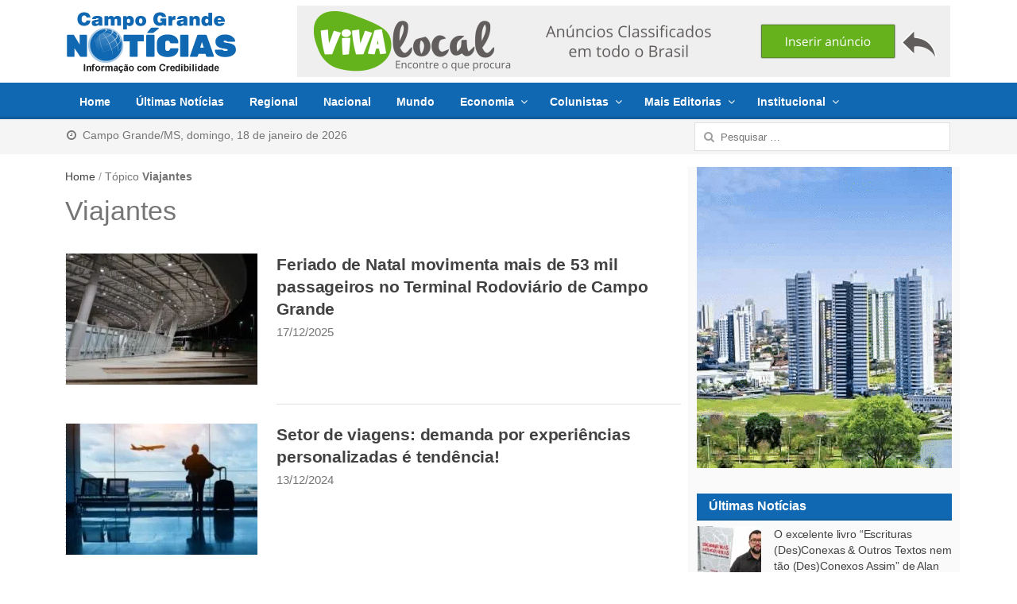

--- FILE ---
content_type: text/html; charset=UTF-8
request_url: https://www.campograndenoticias.com.br/tag/viajantes/
body_size: 10626
content:
<!DOCTYPE html>
<html lang="pt-BR" class="no-js">
	<head>
	<meta name="viewport" content="width=device-width, initial-scale=1, maximum-scale=1">
	<link rel="profile" href="https://gmpg.org/xfn/11">
	<link rel="pingback" href="https://www.campograndenoticias.com.br/xmlrpc.php">
	<!--[if lt IE 9]>
	<script src="https://www.campograndenoticias.com.br/wp-content/themes/2017/js/html5.js"></script>
	<![endif]-->
	<link rel="apple-touch-icon-precomposed" href="https://www.campograndenoticias.com.br/assets/apple-touch-icon.png">
	<meta name="description" content="">
	<link rel='dns-prefetch' href='//cdn.site.com' /><title>Viajantes &#8211; Campo Grande Notícias</title>
<meta name='robots' content='max-image-preview:large' />
<link rel='dns-prefetch' href='//cdnjs.cloudflare.com' />
<link rel='dns-prefetch' href='//cdn.jsdelivr.net' />
<link rel="alternate" type="application/rss+xml" title="Feed para Campo Grande Notícias &raquo;" href="https://www.campograndenoticias.com.br/feed/" />
<link rel="alternate" type="application/rss+xml" title="Feed de comentários para Campo Grande Notícias &raquo;" href="https://www.campograndenoticias.com.br/comments/feed/" />
<link rel="alternate" type="application/rss+xml" title="Feed de tag para Campo Grande Notícias &raquo; Viajantes" href="https://www.campograndenoticias.com.br/tag/viajantes/feed/" />
<link rel='stylesheet' id='newsplus-fontawesome-css' href='https://www.campograndenoticias.com.br/wp-content/plugins/newsplus-shortcodes/assets/css/font-awesome.min.css?ver=6.1.1' type='text/css' media='all' />
<link rel='stylesheet' id='newsplus-shortcodes-css' href='https://www.campograndenoticias.com.br/wp-content/plugins/newsplus-shortcodes/assets/css/newsplus-shortcodes.css?ver=6.1.1' type='text/css' media='all' />
<link rel='stylesheet' id='wp_bannerize_pro_slugwp-bannerize-admin-barmincss-css' href='https://www.campograndenoticias.com.br/wp-content/plugins/wp-bannerize-pro/public/css/wp-bannerize-admin-bar.min.css?ver=1.6.9' type='text/css' media='all' />
<link rel='stylesheet' id='wp_bannerize_pro_slugwp-bannerizemincss-css' href='https://www.campograndenoticias.com.br/wp-content/plugins/wp-bannerize-pro/public/css/wp-bannerize.min.css?ver=1.6.9' type='text/css' media='all' />
<link rel='stylesheet' id='wp-block-library-css' href='https://www.campograndenoticias.com.br/wp-includes/css/dist/block-library/style.min.css?ver=6.1.1' type='text/css' media='all' />
<link rel='stylesheet' id='classic-theme-styles-css' href='https://www.campograndenoticias.com.br/wp-includes/css/classic-themes.min.css?ver=1' type='text/css' media='all' />
<style id='global-styles-inline-css' type='text/css'>
body{--wp--preset--color--black: #000000;--wp--preset--color--cyan-bluish-gray: #abb8c3;--wp--preset--color--white: #ffffff;--wp--preset--color--pale-pink: #f78da7;--wp--preset--color--vivid-red: #cf2e2e;--wp--preset--color--luminous-vivid-orange: #ff6900;--wp--preset--color--luminous-vivid-amber: #fcb900;--wp--preset--color--light-green-cyan: #7bdcb5;--wp--preset--color--vivid-green-cyan: #00d084;--wp--preset--color--pale-cyan-blue: #8ed1fc;--wp--preset--color--vivid-cyan-blue: #0693e3;--wp--preset--color--vivid-purple: #9b51e0;--wp--preset--gradient--vivid-cyan-blue-to-vivid-purple: linear-gradient(135deg,rgba(6,147,227,1) 0%,rgb(155,81,224) 100%);--wp--preset--gradient--light-green-cyan-to-vivid-green-cyan: linear-gradient(135deg,rgb(122,220,180) 0%,rgb(0,208,130) 100%);--wp--preset--gradient--luminous-vivid-amber-to-luminous-vivid-orange: linear-gradient(135deg,rgba(252,185,0,1) 0%,rgba(255,105,0,1) 100%);--wp--preset--gradient--luminous-vivid-orange-to-vivid-red: linear-gradient(135deg,rgba(255,105,0,1) 0%,rgb(207,46,46) 100%);--wp--preset--gradient--very-light-gray-to-cyan-bluish-gray: linear-gradient(135deg,rgb(238,238,238) 0%,rgb(169,184,195) 100%);--wp--preset--gradient--cool-to-warm-spectrum: linear-gradient(135deg,rgb(74,234,220) 0%,rgb(151,120,209) 20%,rgb(207,42,186) 40%,rgb(238,44,130) 60%,rgb(251,105,98) 80%,rgb(254,248,76) 100%);--wp--preset--gradient--blush-light-purple: linear-gradient(135deg,rgb(255,206,236) 0%,rgb(152,150,240) 100%);--wp--preset--gradient--blush-bordeaux: linear-gradient(135deg,rgb(254,205,165) 0%,rgb(254,45,45) 50%,rgb(107,0,62) 100%);--wp--preset--gradient--luminous-dusk: linear-gradient(135deg,rgb(255,203,112) 0%,rgb(199,81,192) 50%,rgb(65,88,208) 100%);--wp--preset--gradient--pale-ocean: linear-gradient(135deg,rgb(255,245,203) 0%,rgb(182,227,212) 50%,rgb(51,167,181) 100%);--wp--preset--gradient--electric-grass: linear-gradient(135deg,rgb(202,248,128) 0%,rgb(113,206,126) 100%);--wp--preset--gradient--midnight: linear-gradient(135deg,rgb(2,3,129) 0%,rgb(40,116,252) 100%);--wp--preset--duotone--dark-grayscale: url('#wp-duotone-dark-grayscale');--wp--preset--duotone--grayscale: url('#wp-duotone-grayscale');--wp--preset--duotone--purple-yellow: url('#wp-duotone-purple-yellow');--wp--preset--duotone--blue-red: url('#wp-duotone-blue-red');--wp--preset--duotone--midnight: url('#wp-duotone-midnight');--wp--preset--duotone--magenta-yellow: url('#wp-duotone-magenta-yellow');--wp--preset--duotone--purple-green: url('#wp-duotone-purple-green');--wp--preset--duotone--blue-orange: url('#wp-duotone-blue-orange');--wp--preset--font-size--small: 13px;--wp--preset--font-size--medium: 20px;--wp--preset--font-size--large: 36px;--wp--preset--font-size--x-large: 42px;--wp--preset--spacing--20: 0.44rem;--wp--preset--spacing--30: 0.67rem;--wp--preset--spacing--40: 1rem;--wp--preset--spacing--50: 1.5rem;--wp--preset--spacing--60: 2.25rem;--wp--preset--spacing--70: 3.38rem;--wp--preset--spacing--80: 5.06rem;}:where(.is-layout-flex){gap: 0.5em;}body .is-layout-flow > .alignleft{float: left;margin-inline-start: 0;margin-inline-end: 2em;}body .is-layout-flow > .alignright{float: right;margin-inline-start: 2em;margin-inline-end: 0;}body .is-layout-flow > .aligncenter{margin-left: auto !important;margin-right: auto !important;}body .is-layout-constrained > .alignleft{float: left;margin-inline-start: 0;margin-inline-end: 2em;}body .is-layout-constrained > .alignright{float: right;margin-inline-start: 2em;margin-inline-end: 0;}body .is-layout-constrained > .aligncenter{margin-left: auto !important;margin-right: auto !important;}body .is-layout-constrained > :where(:not(.alignleft):not(.alignright):not(.alignfull)){max-width: var(--wp--style--global--content-size);margin-left: auto !important;margin-right: auto !important;}body .is-layout-constrained > .alignwide{max-width: var(--wp--style--global--wide-size);}body .is-layout-flex{display: flex;}body .is-layout-flex{flex-wrap: wrap;align-items: center;}body .is-layout-flex > *{margin: 0;}:where(.wp-block-columns.is-layout-flex){gap: 2em;}.has-black-color{color: var(--wp--preset--color--black) !important;}.has-cyan-bluish-gray-color{color: var(--wp--preset--color--cyan-bluish-gray) !important;}.has-white-color{color: var(--wp--preset--color--white) !important;}.has-pale-pink-color{color: var(--wp--preset--color--pale-pink) !important;}.has-vivid-red-color{color: var(--wp--preset--color--vivid-red) !important;}.has-luminous-vivid-orange-color{color: var(--wp--preset--color--luminous-vivid-orange) !important;}.has-luminous-vivid-amber-color{color: var(--wp--preset--color--luminous-vivid-amber) !important;}.has-light-green-cyan-color{color: var(--wp--preset--color--light-green-cyan) !important;}.has-vivid-green-cyan-color{color: var(--wp--preset--color--vivid-green-cyan) !important;}.has-pale-cyan-blue-color{color: var(--wp--preset--color--pale-cyan-blue) !important;}.has-vivid-cyan-blue-color{color: var(--wp--preset--color--vivid-cyan-blue) !important;}.has-vivid-purple-color{color: var(--wp--preset--color--vivid-purple) !important;}.has-black-background-color{background-color: var(--wp--preset--color--black) !important;}.has-cyan-bluish-gray-background-color{background-color: var(--wp--preset--color--cyan-bluish-gray) !important;}.has-white-background-color{background-color: var(--wp--preset--color--white) !important;}.has-pale-pink-background-color{background-color: var(--wp--preset--color--pale-pink) !important;}.has-vivid-red-background-color{background-color: var(--wp--preset--color--vivid-red) !important;}.has-luminous-vivid-orange-background-color{background-color: var(--wp--preset--color--luminous-vivid-orange) !important;}.has-luminous-vivid-amber-background-color{background-color: var(--wp--preset--color--luminous-vivid-amber) !important;}.has-light-green-cyan-background-color{background-color: var(--wp--preset--color--light-green-cyan) !important;}.has-vivid-green-cyan-background-color{background-color: var(--wp--preset--color--vivid-green-cyan) !important;}.has-pale-cyan-blue-background-color{background-color: var(--wp--preset--color--pale-cyan-blue) !important;}.has-vivid-cyan-blue-background-color{background-color: var(--wp--preset--color--vivid-cyan-blue) !important;}.has-vivid-purple-background-color{background-color: var(--wp--preset--color--vivid-purple) !important;}.has-black-border-color{border-color: var(--wp--preset--color--black) !important;}.has-cyan-bluish-gray-border-color{border-color: var(--wp--preset--color--cyan-bluish-gray) !important;}.has-white-border-color{border-color: var(--wp--preset--color--white) !important;}.has-pale-pink-border-color{border-color: var(--wp--preset--color--pale-pink) !important;}.has-vivid-red-border-color{border-color: var(--wp--preset--color--vivid-red) !important;}.has-luminous-vivid-orange-border-color{border-color: var(--wp--preset--color--luminous-vivid-orange) !important;}.has-luminous-vivid-amber-border-color{border-color: var(--wp--preset--color--luminous-vivid-amber) !important;}.has-light-green-cyan-border-color{border-color: var(--wp--preset--color--light-green-cyan) !important;}.has-vivid-green-cyan-border-color{border-color: var(--wp--preset--color--vivid-green-cyan) !important;}.has-pale-cyan-blue-border-color{border-color: var(--wp--preset--color--pale-cyan-blue) !important;}.has-vivid-cyan-blue-border-color{border-color: var(--wp--preset--color--vivid-cyan-blue) !important;}.has-vivid-purple-border-color{border-color: var(--wp--preset--color--vivid-purple) !important;}.has-vivid-cyan-blue-to-vivid-purple-gradient-background{background: var(--wp--preset--gradient--vivid-cyan-blue-to-vivid-purple) !important;}.has-light-green-cyan-to-vivid-green-cyan-gradient-background{background: var(--wp--preset--gradient--light-green-cyan-to-vivid-green-cyan) !important;}.has-luminous-vivid-amber-to-luminous-vivid-orange-gradient-background{background: var(--wp--preset--gradient--luminous-vivid-amber-to-luminous-vivid-orange) !important;}.has-luminous-vivid-orange-to-vivid-red-gradient-background{background: var(--wp--preset--gradient--luminous-vivid-orange-to-vivid-red) !important;}.has-very-light-gray-to-cyan-bluish-gray-gradient-background{background: var(--wp--preset--gradient--very-light-gray-to-cyan-bluish-gray) !important;}.has-cool-to-warm-spectrum-gradient-background{background: var(--wp--preset--gradient--cool-to-warm-spectrum) !important;}.has-blush-light-purple-gradient-background{background: var(--wp--preset--gradient--blush-light-purple) !important;}.has-blush-bordeaux-gradient-background{background: var(--wp--preset--gradient--blush-bordeaux) !important;}.has-luminous-dusk-gradient-background{background: var(--wp--preset--gradient--luminous-dusk) !important;}.has-pale-ocean-gradient-background{background: var(--wp--preset--gradient--pale-ocean) !important;}.has-electric-grass-gradient-background{background: var(--wp--preset--gradient--electric-grass) !important;}.has-midnight-gradient-background{background: var(--wp--preset--gradient--midnight) !important;}.has-small-font-size{font-size: var(--wp--preset--font-size--small) !important;}.has-medium-font-size{font-size: var(--wp--preset--font-size--medium) !important;}.has-large-font-size{font-size: var(--wp--preset--font-size--large) !important;}.has-x-large-font-size{font-size: var(--wp--preset--font-size--x-large) !important;}
.wp-block-navigation a:where(:not(.wp-element-button)){color: inherit;}
:where(.wp-block-columns.is-layout-flex){gap: 2em;}
.wp-block-pullquote{font-size: 1.5em;line-height: 1.6;}
</style>
<link rel='stylesheet' id='wpfp-public-style-css' href='https://www.campograndenoticias.com.br/wp-content/plugins/featured-post-creative/assets/css/wpfp-public.css?ver=1.2.7' type='text/css' media='all' />
<link rel='stylesheet' id='photospace_responsive_gallery-frontend-css' href='https://www.campograndenoticias.com.br/wp-content/plugins/photospace-responsive/plugin-assets/css/frontend.css?ver=1.0.0' type='text/css' media='all' />
<link rel='stylesheet' id='wp-polls-css' href='https://www.campograndenoticias.com.br/wp-content/plugins/wp-polls/polls-css.css?ver=2.77.0' type='text/css' media='all' />
<style id='wp-polls-inline-css' type='text/css'>
.wp-polls .pollbar {
	margin: 1px;
	font-size: 13px;
	line-height: 15px;
	height: 15px;
	background: #1068B2;
	border: 1px solid #0d43c3;
}

</style>
<link rel='stylesheet' id='newsplus-style-css' href='https://www.campograndenoticias.com.br/wp-content/themes/2017/style.css?ver=6.1.1' type='text/css' media='all' />
<!--[if lt IE 9]>
<link rel='stylesheet' id='newsplus-ie-css' href='https://www.campograndenoticias.com.br/wp-content/themes/2017/css/ie.css?ver=6.1.1' type='text/css' media='all' />
<![endif]-->
<link rel='stylesheet' id='newsplus-responsive-css' href='https://www.campograndenoticias.com.br/wp-content/themes/2017/responsive.css?ver=6.1.1' type='text/css' media='all' />
<script type="4dbc1e99ad43c07945161576-text/javascript" src='https://www.campograndenoticias.com.br/wp-includes/js/jquery/jquery.min.js?ver=3.6.1' id='jquery-core-js'></script>
<script type="4dbc1e99ad43c07945161576-text/javascript" src='https://www.campograndenoticias.com.br/wp-includes/js/jquery/jquery-migrate.min.js?ver=3.3.2' id='jquery-migrate-js'></script>
<link rel="https://api.w.org/" href="https://www.campograndenoticias.com.br/wp-json/" /><link rel="alternate" type="application/json" href="https://www.campograndenoticias.com.br/wp-json/wp/v2/tags/11634" /><link rel="EditURI" type="application/rsd+xml" title="RSD" href="https://www.campograndenoticias.com.br/xmlrpc.php?rsd" />
<!--	photospace [ START ] --> 
<style type="text/css">
				.photospace_res ul.thumbs img {
					width:50px;
					height:50px;
				}
			
					.photospace_res .thumnail_row a.pageLink {
						width:50px;
						height:50px;
						line-height: 50px;
					}
					.photospace_res ul.thumbs li{
							margin-bottom:10px !important;
							margin-right:10px !important;
						}

						.photospace_res .next,
						.photospace_res .prev{
							margin-right:10px !important;
							margin-bottom:10px !important;
						}
				</style><!--	photospace [ END ] --> 
<!--[if lt IE 9]>
<script src="https://html5shim.googlecode.com/svn/trunk/html5.js"></script>
<![endif]-->
<script type="4dbc1e99ad43c07945161576-text/javascript">
  window.ajaxurl =
    "https://www.campograndenoticias.com.br/wp-admin/admin-ajax.php"
  window.WPBannerize = {
    "General": {
        "impressions_enabled": "0",
        "clicks_enabled": "1"
    },
    "Layout": {
        "top": 0,
        "right": 0,
        "bottom": 0,
        "left": 0
    }
} ;
</script>
<link rel="icon" href="https://www.campograndenoticias.com.br/wp-content/uploads/2023/05/cropped-favicon-32x32.png" sizes="32x32" />
<link rel="icon" href="https://www.campograndenoticias.com.br/wp-content/uploads/2023/05/cropped-favicon-192x192.png" sizes="192x192" />
<link rel="apple-touch-icon" href="https://www.campograndenoticias.com.br/wp-content/uploads/2023/05/cropped-favicon-180x180.png" />
<meta name="msapplication-TileImage" content="https://www.campograndenoticias.com.br/wp-content/uploads/2023/05/cropped-favicon-270x270.png" />
</head>
<body class="archive tag tag-viajantes tag-11634 is-stretched">
	    <div id="page" class="hfeed site clear">
        <header id="header" class="site-header" role="banner">
            <div class="wrap full-width clear">

			    <div class="brand column one-fourth" role="banner">
        <h3 class="site-title"><a href="https://www.campograndenoticias.com.br/" rel="home"><img src="https://www.campograndenoticias.com.br/assets/cgnoticias-213x77.png"/></a>
			</h3>    </div><!-- .column one-third -->
		<div class="column header-widget-area right last">
		<aside id="wp-bannerize-widget-4" class="hwa-wrap widget_wp-bannerize-widget"><aside id="wp-bannerize-widget-4" class="hwa-wrap widget_wp-bannerize-widget">      <div class="wp_bannerize_container wp_bannerize_layout_horizontal">    <div class="wp_bannerize_banner_box wp_bannerize_category_wp-bannerize-topo-right"
         style=""
         data-title="Parceria VivaLocal"
         data-mime_type="image-png"
                     data-banner_id="139672"
         id="wpbanner-139672">
      <a href="https://www.vivalocal.com" target="_blank" ><img border="0" width="822" height="90" src="https://www.campograndenoticias.com.br/assets/pb-2-vivalocal.png" alt="www.vivalocal.com" title="www.vivalocal.com" /></a>    </div>
    </div></aside></aside>		</div><!-- .header-widget-area -->
	            </div><!-- #header .wrap -->
        </header><!-- #header -->
                        <nav id="responsive-menu">
                <h3 id="menu-button-1" class="menu-button">Menu<span class="toggle-icon"><span class="bar-1"></span><span class="bar-2"></span><span class="bar-3"></span></span></h3>
                </nav>
                    <nav id="main-nav" class="primary-nav" role="navigation">
            <div class="wrap">
            <ul id="menu-azul" class="nav-menu clear"><li id="menu-item-89480" class="menu-item menu-item-type-post_type menu-item-object-page menu-item-home menu-item-89480"><a href="https://www.campograndenoticias.com.br/">Home</a></li>
<li id="menu-item-89102" class="menu-item menu-item-type-post_type menu-item-object-page menu-item-89102"><a href="https://www.campograndenoticias.com.br/ultimas-noticias/">Últimas Notícias</a></li>
<li id="menu-item-42745" class="menu-item menu-item-type-taxonomy menu-item-object-category menu-item-42745"><a href="https://www.campograndenoticias.com.br/categoria/regional/">Regional</a></li>
<li id="menu-item-42747" class="menu-item menu-item-type-taxonomy menu-item-object-category menu-item-42747"><a href="https://www.campograndenoticias.com.br/categoria/brasil/">Nacional</a></li>
<li id="menu-item-199730" class="menu-item menu-item-type-taxonomy menu-item-object-category menu-item-199730"><a href="https://www.campograndenoticias.com.br/categoria/mundo/">Mundo</a></li>
<li id="menu-item-43707" class="menu-item menu-item-type-custom menu-item-object-custom menu-item-has-children menu-item-43707"><a href="#economia">Economia</a>
<ul class="sub-menu">
	<li id="menu-item-42748" class="menu-item menu-item-type-taxonomy menu-item-object-category menu-item-42748"><a title="Economia e Agronegócios" href="https://www.campograndenoticias.com.br/categoria/economia-agronegocios/">Economia e Agronegócios</a></li>
	<li id="menu-item-43708" class="menu-item menu-item-type-taxonomy menu-item-object-category menu-item-43708"><a title="Economia e Comércio" href="https://www.campograndenoticias.com.br/categoria/economia-comercio/">Economia e Comércio</a></li>
</ul>
</li>
<li id="menu-item-51505" class="menu-item menu-item-type-post_type menu-item-object-page menu-item-has-children menu-item-51505"><a href="https://www.campograndenoticias.com.br/colunistas/">Colunistas</a>
<ul class="sub-menu">
	<li id="menu-item-135915" class="menu-item menu-item-type-taxonomy menu-item-object-category menu-item-135915"><a href="https://www.campograndenoticias.com.br/categoria/colunistas/rubenio-marcelo/">Rubenio Marcelo</a></li>
	<li id="menu-item-181492" class="menu-item menu-item-type-taxonomy menu-item-object-category menu-item-181492"><a href="https://www.campograndenoticias.com.br/categoria/colunistas/fabio-do-vale/">Fábio do Vale</a></li>
	<li id="menu-item-170719" class="menu-item menu-item-type-taxonomy menu-item-object-category menu-item-170719"><a href="https://www.campograndenoticias.com.br/categoria/colunistas/roberto-amaral/">Roberto Amaral</a></li>
	<li id="menu-item-51487" class="menu-item menu-item-type-taxonomy menu-item-object-category menu-item-51487"><a href="https://www.campograndenoticias.com.br/categoria/colunistas/roberto-costa/">Roberto Costa</a></li>
	<li id="menu-item-51486" class="menu-item menu-item-type-taxonomy menu-item-object-category menu-item-51486"><a href="https://www.campograndenoticias.com.br/categoria/colunistas/paiva-netto/">Paiva Netto</a></li>
	<li id="menu-item-112357" class="menu-item menu-item-type-taxonomy menu-item-object-category menu-item-112357"><a href="https://www.campograndenoticias.com.br/categoria/colunistas/cilene-queiroz/">Cilene Queiroz</a></li>
	<li id="menu-item-110750" class="menu-item menu-item-type-taxonomy menu-item-object-category menu-item-110750"><a href="https://www.campograndenoticias.com.br/categoria/colunistas/gustavo-fonseca/">Gustavo Fonseca</a></li>
</ul>
</li>
<li id="menu-item-42752" class="menu-item menu-item-type-custom menu-item-object-custom menu-item-has-children menu-item-42752"><a href="#mais">Mais Editorias</a>
<ul class="sub-menu">
	<li id="menu-item-131128" class="menu-item menu-item-type-taxonomy menu-item-object-category menu-item-131128"><a href="https://www.campograndenoticias.com.br/categoria/artigos-colunas/">Artigos</a></li>
	<li id="menu-item-58962" class="menu-item menu-item-type-taxonomy menu-item-object-category menu-item-58962"><a href="https://www.campograndenoticias.com.br/categoria/fatos-fotos/">Celebridades</a></li>
	<li id="menu-item-42756" class="menu-item menu-item-type-taxonomy menu-item-object-category menu-item-42756"><a href="https://www.campograndenoticias.com.br/categoria/cinema/">Cinema</a></li>
	<li id="menu-item-108639" class="menu-item menu-item-type-taxonomy menu-item-object-category menu-item-108639"><a href="https://www.campograndenoticias.com.br/categoria/comportamento/">Comportamento</a></li>
	<li id="menu-item-42760" class="menu-item menu-item-type-taxonomy menu-item-object-category menu-item-42760"><a href="https://www.campograndenoticias.com.br/categoria/culinaria/">Gastronomia e Drinks</a></li>
	<li id="menu-item-42753" class="menu-item menu-item-type-taxonomy menu-item-object-category menu-item-42753"><a href="https://www.campograndenoticias.com.br/categoria/cultura/">Cultura</a></li>
	<li id="menu-item-42758" class="menu-item menu-item-type-taxonomy menu-item-object-category menu-item-42758"><a href="https://www.campograndenoticias.com.br/categoria/esporte/">Esporte</a></li>
	<li id="menu-item-132202" class="menu-item menu-item-type-taxonomy menu-item-object-category menu-item-132202"><a href="https://www.campograndenoticias.com.br/categoria/moda/">Moda e Beleza</a></li>
	<li id="menu-item-42750" class="menu-item menu-item-type-taxonomy menu-item-object-category menu-item-42750"><a href="https://www.campograndenoticias.com.br/categoria/politica/">Política</a></li>
	<li id="menu-item-42755" class="menu-item menu-item-type-taxonomy menu-item-object-category menu-item-42755"><a href="https://www.campograndenoticias.com.br/categoria/programacao/">Programação</a></li>
	<li id="menu-item-42749" class="menu-item menu-item-type-taxonomy menu-item-object-category menu-item-42749"><a href="https://www.campograndenoticias.com.br/categoria/saude/">Saúde</a></li>
	<li id="menu-item-107617" class="menu-item menu-item-type-taxonomy menu-item-object-category menu-item-107617"><a href="https://www.campograndenoticias.com.br/categoria/tecnologia/">Tecnologia e Ciência</a></li>
	<li id="menu-item-145986" class="menu-item menu-item-type-taxonomy menu-item-object-category menu-item-145986"><a title="TV e Entretenimento" href="https://www.campograndenoticias.com.br/categoria/musica-e-entretenimento/">Música e Entretenimento</a></li>
	<li id="menu-item-42757" class="menu-item menu-item-type-taxonomy menu-item-object-category menu-item-42757"><a href="https://www.campograndenoticias.com.br/categoria/veiculos/">Veículos</a></li>
</ul>
</li>
<li id="menu-item-43709" class="menu-item menu-item-type-custom menu-item-object-custom menu-item-has-children menu-item-43709"><a href="#institucional">Institucional</a>
<ul class="sub-menu">
	<li id="menu-item-89246" class="menu-item menu-item-type-post_type menu-item-object-page menu-item-89246"><a href="https://www.campograndenoticias.com.br/anuncie/">Anuncie</a></li>
	<li id="menu-item-43712" class="menu-item menu-item-type-post_type menu-item-object-page menu-item-43712"><a href="https://www.campograndenoticias.com.br/contato/">Contato</a></li>
	<li id="menu-item-43711" class="menu-item menu-item-type-post_type menu-item-object-page menu-item-43711"><a href="https://www.campograndenoticias.com.br/expediente/">Expediente</a></li>
	<li id="menu-item-43710" class="menu-item menu-item-type-post_type menu-item-object-page menu-item-43710"><a href="https://www.campograndenoticias.com.br/normas-de-uso/">Normas de Uso</a></li>
</ul>
</li>
</ul>            </div><!-- .primary-nav .wrap -->
        </nav><!-- #main-nav -->

                    <div id="utility-top" style="z-index:0;">
            <div class="wrap clear">
                                <nav id="optional-nav" class="secondary-nav">
<ul class="sec-menu clear">
<li class="menu-item">
<a href="javascript:void(0);">
<i class="fa fa-clock-o" aria-hidden="true"></i>&nbsp; Campo Grande/MS,&nbsp;domingo, 18 de janeiro de 2026</a></li></ul>
                </nav><!-- #optional-nav -->
                                <div id="search-bar" role="complementary">
                    <form role="search" method="get" class="search-form" action="https://www.campograndenoticias.com.br/">
				<label>
					<span class="screen-reader-text">Pesquisar por:</span>
					<input type="search" class="search-field" placeholder="Pesquisar &hellip;" value="" name="s" />
				</label>
				<input type="submit" class="search-submit" value="Pesquisar" />
			</form>                </div><!-- #search-bar -->
                            </div><!-- #utility-top .wrap -->
        </div><!-- #utility-top-->
		
		        <div id="main">
            <div class="wrap clear">
            	<div class="content-row">
<div id="primary" class="site-content">
    <div id="content" role="main">
		<div class="breadcrumbs"><a href="https://www.campograndenoticias.com.br">Home</a> <span class="sep"> / </span> <span class="current">Tópico <strong>Viajantes</strong></span></div>
			<header class="page-header">
				<h1 class="page-title">Viajantes</h1>			</header><!-- .page-header -->

			<article id="post-205024" class="entry-list clear">
	
	<div class="entry-list-left">
		<div class="post-thumb">
			<a href="https://www.campograndenoticias.com.br/feriado-de-natal-movimenta-mais-de-53-mil-passageiros-no-terminal-rodoviario-de-campo-grande/">
<img src="https://i0.wp.com/campograndenoticias.com.br/wp-content/uploads/2025/12/Rodoviaria-CG-MS-300x225-241x165.jpg" class="attachment-post-thumbnail wp-post-image"/>
			</a>
		</div>
	</div>
<div class="entry-list-right">        <h2 class="ultimas-noticias"><a href="https://www.campograndenoticias.com.br/feriado-de-natal-movimenta-mais-de-53-mil-passageiros-no-terminal-rodoviario-de-campo-grande/">
        Feriado de Natal movimenta mais de 53 mil passageiros no Terminal Rodoviário de Campo Grande</a></h2>
		                    
		<aside id="meta-205024" class="entry-meta list data">17/12/2025</aside>
		        </div><!-- .entry-list-right -->
    </article><!-- #post-205024 -->

<article id="post-198722" class="entry-list clear">
	
	<div class="entry-list-left">
		<div class="post-thumb">
			<a href="https://www.campograndenoticias.com.br/setor-de-viagens-demanda-por-experiencias-personalizadas-e-tendencia/">
<img src="https://i0.wp.com/campograndenoticias.com.br/wp-content/uploads/2024/12/Setor-de-Viagens-300x200-241x165.jpeg" class="attachment-post-thumbnail wp-post-image"/>
			</a>
		</div>
	</div>
<div class="entry-list-right">        <h2 class="ultimas-noticias"><a href="https://www.campograndenoticias.com.br/setor-de-viagens-demanda-por-experiencias-personalizadas-e-tendencia/">
        Setor de viagens: demanda por experiências personalizadas é tendência!</a></h2>
		                    
		<aside id="meta-198722" class="entry-meta list data">13/12/2024</aside>
		        </div><!-- .entry-list-right -->
    </article><!-- #post-198722 -->

<article id="post-157537" class="entry-list clear">
	
	<div class="entry-list-left">
		<div class="post-thumb">
			<a href="https://www.campograndenoticias.com.br/sebrae-realiza-palestra-sobre-novo-comportamento-do-viajante-brasileiro/">
<img src="https://i0.wp.com/campograndenoticias.com.br/wp-content/uploads/2021/04/Sebrae-MS-Palestra-Viajante-300x160-241x165.jpg" class="attachment-post-thumbnail wp-post-image"/>
			</a>
		</div>
	</div>
<div class="entry-list-right">        <h2 class="ultimas-noticias"><a href="https://www.campograndenoticias.com.br/sebrae-realiza-palestra-sobre-novo-comportamento-do-viajante-brasileiro/">
        Sebrae realiza palestra sobre novo comportamento do viajante brasileiro</a></h2>
		                    
		<aside id="meta-157537" class="entry-meta list data">09/04/2021</aside>
		        </div><!-- .entry-list-right -->
    </article><!-- #post-157537 -->

<article id="post-60639" class="entry-list clear">
	
	<div class="entry-list-left">
		<div class="post-thumb">
			<a href="https://www.campograndenoticias.com.br/pf-suspende-a-emissao-de-novos-passaportes/">
<img src="https://i0.wp.com/campograndenoticias.com.br/wp-content/uploads/2017/06/Passaportes-PF-300x184-241x165.jpg" class="attachment-post-thumbnail wp-post-image"/>
			</a>
		</div>
	</div>
<div class="entry-list-right">        <h2 class="ultimas-noticias"><a href="https://www.campograndenoticias.com.br/pf-suspende-a-emissao-de-novos-passaportes/">
        PF suspende a emissão de passaportes em todo o Brasil</a></h2>
		                    
		<aside id="meta-60639" class="entry-meta list data">28/06/2017</aside>
		        </div><!-- .entry-list-right -->
    </article><!-- #post-60639 -->

<article id="post-52376" class="entry-list clear">
	
	<div class="entry-list-left">
		<div class="post-thumb">
			<a href="https://www.campograndenoticias.com.br/ccr-msvia-lanca-publicacao-para-incentivar-turismo/">
<img src="https://i0.wp.com/campograndenoticias.com.br/wp-content/uploads/2017/03/guia-turismo-CCR-MSVia-Destaque-300x281-241x165.jpg" class="attachment-post-thumbnail wp-post-image"/>
			</a>
		</div>
	</div>
<div class="entry-list-right">        <h2 class="ultimas-noticias"><a href="https://www.campograndenoticias.com.br/ccr-msvia-lanca-publicacao-para-incentivar-turismo/">
        CCR MSVia lança publicação para incentivar turismo</a></h2>
		                    
		<aside id="meta-52376" class="entry-meta list data">25/03/2017</aside>
		        </div><!-- .entry-list-right -->
    </article><!-- #post-52376 -->

<article id="post-52061" class="entry-list clear">
	
	<div class="entry-list-left">
		<div class="post-thumb">
			<a href="https://www.campograndenoticias.com.br/com-musicas-para-viajantes-make-make-se-mostra-como-alternativa-do-rock-nacional/">
<img src="https://i0.wp.com/campograndenoticias.com.br/wp-content/uploads/2017/03/Make-Make-1-300x200-241x165.jpg" class="attachment-post-thumbnail wp-post-image"/>
			</a>
		</div>
	</div>
<div class="entry-list-right">        <h2 class="ultimas-noticias"><a href="https://www.campograndenoticias.com.br/com-musicas-para-viajantes-make-make-se-mostra-como-alternativa-do-rock-nacional/">
        Com &#8220;músicas para viajantes&#8221;, Make Make se mostra como alternativa do rock nacional</a></h2>
		                    
		<aside id="meta-52061" class="entry-meta list data">22/03/2017</aside>
		        </div><!-- .entry-list-right -->
    </article><!-- #post-52061 -->

<article id="post-27197" class="entry-list clear">
	
	<div class="entry-list-left">
		<div class="post-thumb">
			<a href="https://www.campograndenoticias.com.br/lagoa-misteriosa-abre-temporada-2016/">
<img src="https://i0.wp.com/campograndenoticias.com.br/wp-content/uploads/2016/04/Lagoa-Misteriosa-marcio-cabral-200x300-241x165.jpg" class="attachment-post-thumbnail wp-post-image"/>
			</a>
		</div>
	</div>
<div class="entry-list-right">        <h2 class="ultimas-noticias"><a href="https://www.campograndenoticias.com.br/lagoa-misteriosa-abre-temporada-2016/">
        Lagoa Misteriosa abre temporada 2016</a></h2>
		                    
		<aside id="meta-27197" class="entry-meta list data">28/04/2016</aside>
		        </div><!-- .entry-list-right -->
    </article><!-- #post-27197 -->

<article id="post-21784" class="entry-list clear">
	
	<div class="entry-list-left">
		<div class="post-thumb">
			<a href="https://www.campograndenoticias.com.br/atrativos-de-bonito-ms-oferecem-turismo-acessivel/">
<img src="https://i0.wp.com/campograndenoticias.com.br/wp-content/uploads/2016/02/Bonito-Turismo-300x199-241x165.jpg" class="attachment-post-thumbnail wp-post-image"/>
			</a>
		</div>
	</div>
<div class="entry-list-right">        <h2 class="ultimas-noticias"><a href="https://www.campograndenoticias.com.br/atrativos-de-bonito-ms-oferecem-turismo-acessivel/">
        Atrativos de Bonito (MS) oferecem turismo acessível</a></h2>
		                    
		<aside id="meta-21784" class="entry-meta list data">17/02/2016</aside>
		        </div><!-- .entry-list-right -->
    </article><!-- #post-21784 -->


    </div><!-- #content -->
</div><!-- #primary -->
<div id="sidebar" class="widget-area" role="complementary">
<aside id="wp-bannerize-widget-7" class="widget widget_wp-bannerize-widget"><aside id="wp-bannerize-widget-7" class="widget widget_wp-bannerize-widget">      <div class="wp_bannerize_container wp_bannerize_layout_vertical">    <div class="wp_bannerize_banner_box wp_bannerize_category_wp-bannerize-sidebar-right"
         style=""
         data-title="Campo Grande - MS"
         data-mime_type="image-gif"
                     data-banner_id="139670"
         id="wpbanner-139670">
      <a href="https://www.campograndenoticias.com.br/anuncie/" target="_parent" ><img border="0" width="350" height="379" src="https://www.campograndenoticias.com.br/wp-content/uploads/2016/12/xz8bnd5295fgg7d436eth5439ou8sp.gif" alt="Campo Grande - MS" title="Campo Grande - MS" /></a>    </div>
    </div></aside></aside><aside id="newsplus-recent-posts-2" class="widget newsplus_recent_posts"><h3 class="sb-title">Últimas Notícias</h3>            <ul class="post-list">
			<li class=" 205337 post-205337 post type-post status-publish format-standard has-post-thumbnail hentry category-rubenio-marcelo tag-alan-silus tag-cultura tag-desconexas tag-literatura tag-livro tag-outros-textos"><div class="post-thumb"><a href="https://www.campograndenoticias.com.br/o-excelente-livro-escrituras-desconexas-outros-textos-nem-tao-desconexos-assim-de-alan-silus/"><img src="https://i0.wp.com/campograndenoticias.com.br/wp-content/uploads/2026/01/Livro-de-Alan-Silus-Autor-80x60.jpg"/></a></div><div class="post-content"><h4><a href="https://www.campograndenoticias.com.br/o-excelente-livro-escrituras-desconexas-outros-textos-nem-tao-desconexos-assim-de-alan-silus/">O excelente livro “Escrituras (Des)Conexas &#038; Outros Textos nem tão (Des)Conexos Assim” de Alan Silus</a></h4><span class="entry-meta"><a href="https://www.campograndenoticias.com.br/o-excelente-livro-escrituras-desconexas-outros-textos-nem-tao-desconexos-assim-de-alan-silus/" class="post-time"><time class="entry-date" datetime="2026-01-17T20:25:31-04:00">17/01/2026</time></a></span></div></li><li class=" 205336 post-205336 post type-post status-publish format-standard hentry category-roberto-amaral tag-artigo tag-derrocada tag-dinamarca tag-diplomacia tag-estados-unidos tag-eua tag-groelandia tag-guerra tag-imperio tag-pedro-amaral tag-politica-externa tag-roberto-amaral no-image"><div class="post-content"><h4><a href="https://www.campograndenoticias.com.br/a-politica-externa-do-imperio-projecao-e-produto-de-sua-historia/">A política externa do império: projeção e produto de sua história</a></h4><span class="entry-meta"><a href="https://www.campograndenoticias.com.br/a-politica-externa-do-imperio-projecao-e-produto-de-sua-historia/" class="post-time"><time class="entry-date" datetime="2026-01-17T20:17:01-04:00">17/01/2026</time></a></span></div></li><li class=" 205334 post-205334 post type-post status-publish format-standard has-post-thumbnail hentry category-regional tag-cigarros tag-contrabando tag-cruzaltina tag-descaminho tag-dof tag-douradina tag-dourados tag-mato-grosso-do-sul tag-paraguai"><div class="post-thumb"><a href="https://www.campograndenoticias.com.br/dof-apreende-cerca-de-280-mil-cigarros-contrabandeados-em-dourados-e-douradina-ms/"><img src="https://i0.wp.com/campograndenoticias.com.br/wp-content/uploads/2026/01/Contrabando-DOF-MS-80x60.jpg"/></a></div><div class="post-content"><h4><a href="https://www.campograndenoticias.com.br/dof-apreende-cerca-de-280-mil-cigarros-contrabandeados-em-dourados-e-douradina-ms/">DOF apreende contrabando de cigarros em Dourados e Douradina (MS)</a></h4><span class="entry-meta"><a href="https://www.campograndenoticias.com.br/dof-apreende-cerca-de-280-mil-cigarros-contrabandeados-em-dourados-e-douradina-ms/" class="post-time"><time class="entry-date" datetime="2026-01-17T19:19:02-04:00">17/01/2026</time></a></span></div></li><li class=" 205332 post-205332 post type-post status-publish format-standard has-post-thumbnail hentry category-brasil tag-acidente tag-acidente-aereo tag-aeronave tag-cenipa tag-corpo-de-bombeiros tag-guaratiba tag-helicoptero tag-policia-militar tag-rio-de-janeiro"><div class="post-thumb"><a href="https://www.campograndenoticias.com.br/helicoptero-cai-na-zona-oeste-do-rj-e-deixa-3-mortos/"><img src="https://i0.wp.com/campograndenoticias.com.br/wp-content/uploads/2026/01/Queda-Helicoptero-RJ-80x60.jpg"/></a></div><div class="post-content"><h4><a href="https://www.campograndenoticias.com.br/helicoptero-cai-na-zona-oeste-do-rj-e-deixa-3-mortos/">Helicóptero cai na Zona Oeste do RJ e deixa 3 mortos</a></h4><span class="entry-meta"><a href="https://www.campograndenoticias.com.br/helicoptero-cai-na-zona-oeste-do-rj-e-deixa-3-mortos/" class="post-time"><time class="entry-date" datetime="2026-01-17T17:00:41-04:00">17/01/2026</time></a></span></div></li><li class=" 205329 post-205329 post type-post status-publish format-standard has-post-thumbnail hentry category-economia-comercio tag-acordo tag-alimentacao tag-alimentos tag-azeite tag-brasil tag-chocolate tag-comercio tag-comida tag-economia tag-europa tag-mercosul tag-precos tag-produtos tag-tarifas tag-uniao-europeia"><div class="post-thumb"><a href="https://www.campograndenoticias.com.br/acordo-mercosul-ue-pode-reduzir-os-precos-do-vinho-queijo-e-chocolate-europeu-no-brasil/"><img src="https://i0.wp.com/campograndenoticias.com.br/wp-content/uploads/2026/01/Adega-de-Vinhos-80x60.jpeg"/></a></div><div class="post-content"><h4><a href="https://www.campograndenoticias.com.br/acordo-mercosul-ue-pode-reduzir-os-precos-do-vinho-queijo-e-chocolate-europeu-no-brasil/">Acordo Mercosul-UE pode reduzir os preços do vinho, queijo e chocolate europeu no Brasil</a></h4><span class="entry-meta"><a href="https://www.campograndenoticias.com.br/acordo-mercosul-ue-pode-reduzir-os-precos-do-vinho-queijo-e-chocolate-europeu-no-brasil/" class="post-time"><time class="entry-date" datetime="2026-01-17T09:19:52-04:00">17/01/2026</time></a></span></div></li><li class=" 205327 post-205327 post type-post status-publish format-standard has-post-thumbnail hentry category-mundo tag-aeronave tag-ameacas tag-aviao tag-barcelona tag-bomba tag-espanha tag-explosivos tag-istambul tag-policia tag-turquia"><div class="post-thumb"><a href="https://www.campograndenoticias.com.br/aviao-da-turkish-airlines-faz-pouso-de-emergencia-na-espanha/"><img src="https://i0.wp.com/campograndenoticias.com.br/wp-content/uploads/2026/01/aviao-da-turkish-airline-Espanha-80x60.jpg"/></a></div><div class="post-content"><h4><a href="https://www.campograndenoticias.com.br/aviao-da-turkish-airlines-faz-pouso-de-emergencia-na-espanha/">Avião da Turkish Airlines faz pouso de emergência na Espanha</a></h4><span class="entry-meta"><a href="https://www.campograndenoticias.com.br/aviao-da-turkish-airlines-faz-pouso-de-emergencia-na-espanha/" class="post-time"><time class="entry-date" datetime="2026-01-16T18:34:19-04:00">16/01/2026</time></a></span></div></li></ul></aside>		<aside id="polls-widget-2" class="widget widget_polls-widget"><h3 class="sb-title">Enquete</h3><div id="polls-24" class="wp-polls">
	<form id="polls_form_24" class="wp-polls-form" action="/index.php" method="post">
		<p style="display: none;"><input type="hidden" id="poll_24_nonce" name="wp-polls-nonce" value="e979992237" /></p>
		<p style="display: none;"><input type="hidden" name="poll_id" value="24" /></p>
		<p style="text-align: center;"><strong>Você concorda com a decretação de prisão preventiva a Jair Bolsonaro?</strong></p><div id="polls-24-ans" class="wp-polls-ans"><ul class="wp-polls-ul">
		<li><input type="radio" id="poll-answer-59" name="poll_24" value="59" /> <label for="poll-answer-59">Sim</label></li>
		<li><input type="radio" id="poll-answer-60" name="poll_24" value="60" /> <label for="poll-answer-60">Não</label></li>
		</ul><p style="text-align: center;"><input type="button" name="vote" value="Votar" class="Buttons" onclick="if (!window.__cfRLUnblockHandlers) return false; poll_vote(24);" data-cf-modified-4dbc1e99ad43c07945161576-="" /></p><p style="text-align: center;"><a href="#ViewPollResults" onclick="if (!window.__cfRLUnblockHandlers) return false; poll_result(24); return false;" title="Veja os resultados desta enquete" data-cf-modified-4dbc1e99ad43c07945161576-="">Ver Resultados</a></p></div>
	</form>
</div>
<div id="polls-24-loading" class="wp-polls-loading"><img src="https://www.campograndenoticias.com.br/wp-content/plugins/wp-polls/images/loading.gif" width="16" height="16" alt="Carregando ..." title="Carregando ..." class="wp-polls-image" />&nbsp;Carregando ...</div>
</aside><aside id="custom_html-6" class="widget_text widget widget_custom_html"><h3 class="sb-title">Previsão do Tempo</h3><div class="textwidget custom-html-widget"><div id="ww_37a42ef728926" v='1.3' loc='id' a='{"t":"horizontal","lang":"pt","sl_lpl":1,"ids":["wl4859"],"font":"Arial","sl_ics":"one_a","sl_sot":"celsius","cl_bkg":"image","cl_font":"#FFFFFF","cl_cloud":"#FFFFFF","cl_persp":"#81D4FA","cl_sun":"#FFC107","cl_moon":"#FFC107","cl_thund":"#FF5722"}'>Mais previsões: <a href="https://tempolongo.com/rio_de_janeiro_tempo_25_dias/" id="ww_37a42ef728926_u" target="_blank" rel="noopener">Weather Rio de Janeiro 30 days</a></div><script async src="https://app3.weatherwidget.org/js/?id=ww_37a42ef728926" type="4dbc1e99ad43c07945161576-text/javascript"></script></div></aside></div><!-- #sidebar -->		</div><!-- .row -->
    </div><!-- #main .wrap -->
</div><!-- #main -->
        <div id="secondary" role="complementary">
            <div class="wrap clear">
                <div class="column one-fourth">
					<aside id="nav_menu-5" class="widget widget_nav_menu"><h3 class="sc-title">Institucional</h3><div class="menu-institucional-container"><ul id="menu-institucional" class="menu"><li id="menu-item-82438" class="menu-item menu-item-type-post_type menu-item-object-page menu-item-home menu-item-82438"><a href="https://www.campograndenoticias.com.br/">Home</a></li>
<li id="menu-item-89101" class="menu-item menu-item-type-post_type menu-item-object-page menu-item-89101"><a href="https://www.campograndenoticias.com.br/ultimas-noticias/">Últimas Notícias</a></li>
<li id="menu-item-42778" class="menu-item menu-item-type-post_type menu-item-object-page menu-item-42778"><a href="https://www.campograndenoticias.com.br/colunistas/">Colunistas</a></li>
<li id="menu-item-134132" class="menu-item menu-item-type-post_type menu-item-object-page menu-item-privacy-policy menu-item-134132"><a href="https://www.campograndenoticias.com.br/politica-de-privacidade/">Política de Privacidade</a></li>
<li id="menu-item-42779" class="menu-item menu-item-type-post_type menu-item-object-page menu-item-42779"><a href="https://www.campograndenoticias.com.br/normas-de-uso/">Normas de Uso</a></li>
<li id="menu-item-42780" class="menu-item menu-item-type-post_type menu-item-object-page menu-item-42780"><a href="https://www.campograndenoticias.com.br/expediente/">Expediente</a></li>
<li id="menu-item-42782" class="menu-item menu-item-type-post_type menu-item-object-page menu-item-42782"><a href="https://www.campograndenoticias.com.br/anuncie/">Anuncie</a></li>
<li id="menu-item-42781" class="menu-item menu-item-type-post_type menu-item-object-page menu-item-42781"><a href="https://www.campograndenoticias.com.br/contato/">Contato</a></li>
</ul></div></aside>                </div><!-- .column one-fourth -->
                <div class="column one-fourth">
					<aside id="nav_menu-3" class="widget widget_nav_menu"><h3 class="sc-title">Notícias</h3><div class="menu-noticias-container"><ul id="menu-noticias" class="menu"><li id="menu-item-108641" class="menu-item menu-item-type-taxonomy menu-item-object-category menu-item-108641"><a href="https://www.campograndenoticias.com.br/categoria/artigos-colunas/">Artigos</a></li>
<li id="menu-item-42766" class="menu-item menu-item-type-taxonomy menu-item-object-category menu-item-42766"><a href="https://www.campograndenoticias.com.br/categoria/economia-agronegocios/">Economia e Agronegócios</a></li>
<li id="menu-item-42767" class="menu-item menu-item-type-taxonomy menu-item-object-category menu-item-42767"><a href="https://www.campograndenoticias.com.br/categoria/economia-comercio/">Economia e Comércio</a></li>
<li id="menu-item-42764" class="menu-item menu-item-type-taxonomy menu-item-object-category menu-item-42764"><a href="https://www.campograndenoticias.com.br/categoria/brasil/">Nacional</a></li>
<li id="menu-item-42769" class="menu-item menu-item-type-taxonomy menu-item-object-category menu-item-42769"><a href="https://www.campograndenoticias.com.br/categoria/politica/">Política</a></li>
<li id="menu-item-42763" class="menu-item menu-item-type-taxonomy menu-item-object-category menu-item-42763"><a href="https://www.campograndenoticias.com.br/categoria/regional/">Regional</a></li>
<li id="menu-item-42768" class="menu-item menu-item-type-taxonomy menu-item-object-category menu-item-42768"><a href="https://www.campograndenoticias.com.br/categoria/saude/">Saúde</a></li>
<li id="menu-item-107756" class="menu-item menu-item-type-taxonomy menu-item-object-category menu-item-107756"><a href="https://www.campograndenoticias.com.br/categoria/tecnologia/">Tecnologia e Ciência</a></li>
</ul></div></aside>                </div><!-- .column one-fourth -->
                <div class="column one-fourth">
					<aside id="nav_menu-4" class="widget widget_nav_menu"><h3 class="sc-title">Conteúdo</h3><div class="menu-conteudo-container"><ul id="menu-conteudo" class="menu"><li id="menu-item-58965" class="menu-item menu-item-type-taxonomy menu-item-object-category menu-item-58965"><a href="https://www.campograndenoticias.com.br/categoria/fatos-fotos/">Celebridades</a></li>
<li id="menu-item-42770" class="menu-item menu-item-type-taxonomy menu-item-object-category menu-item-42770"><a href="https://www.campograndenoticias.com.br/categoria/cinema/">Cinema</a></li>
<li id="menu-item-51508" class="menu-item menu-item-type-post_type menu-item-object-page menu-item-51508"><a title="Página de Colunistas" href="https://www.campograndenoticias.com.br/colunistas/">Colunistas</a></li>
<li id="menu-item-108640" class="menu-item menu-item-type-taxonomy menu-item-object-category menu-item-108640"><a href="https://www.campograndenoticias.com.br/categoria/comportamento/">Comportamento</a></li>
<li id="menu-item-42773" class="menu-item menu-item-type-taxonomy menu-item-object-category menu-item-42773"><a href="https://www.campograndenoticias.com.br/categoria/culinaria/">Gastronomia e Drinks</a></li>
<li id="menu-item-42772" class="menu-item menu-item-type-taxonomy menu-item-object-category menu-item-42772"><a href="https://www.campograndenoticias.com.br/categoria/cultura/">Cultura</a></li>
<li id="menu-item-191262" class="menu-item menu-item-type-taxonomy menu-item-object-category menu-item-191262"><a href="https://www.campograndenoticias.com.br/categoria/bets/">Bets</a></li>
<li id="menu-item-42776" class="menu-item menu-item-type-taxonomy menu-item-object-category menu-item-42776"><a href="https://www.campograndenoticias.com.br/categoria/programacao/">Programação</a></li>
<li id="menu-item-97828" class="menu-item menu-item-type-taxonomy menu-item-object-category menu-item-97828"><a href="https://www.campograndenoticias.com.br/categoria/veiculos/">Veículos</a></li>
</ul></div></aside>                </div><!-- .column one-fourth -->
                <div class="column one-fourth last">
					<aside id="nav_menu-2" class="widget widget_nav_menu"><h3 class="sc-title">Parceiros</h3><div class="menu-parceiros-container"><ul id="menu-parceiros" class="menu"><li id="menu-item-97827" class="menu-item menu-item-type-custom menu-item-object-custom menu-item-97827"><a target="_blank" rel="nofollow" href="http://agenciabrasil.ebc.com.br">Agência Brasil</a></li>
<li id="menu-item-97826" class="menu-item menu-item-type-custom menu-item-object-custom menu-item-97826"><a target="_blank" rel="nofollow" href="http://www.bonitonoticias.com.br">Bonito Notícias</a></li>
<li id="menu-item-11849" class="menu-item menu-item-type-custom menu-item-object-custom menu-item-11849"><a title="www.jnews.com.br" href="https://www.jnews.com.br">jNews.com.br</a></li>
<li id="menu-item-111448" class="menu-item menu-item-type-custom menu-item-object-custom menu-item-111448"><a title="Luca Moreira" target="_blank" rel="nofollow" href="http://www.lucamoreira.com.br">Luca Moreira</a></li>
<li id="menu-item-300" class="menu-item menu-item-type-custom menu-item-object-custom menu-item-300"><a target="_blank" rel="nofollow" href="http://observatoriodaimprensa.com.br/">Observatório da Imprensa</a></li>
<li id="menu-item-299" class="menu-item menu-item-type-custom menu-item-object-custom menu-item-299"><a target="_blank" rel="nofollow" href="http://reporterbrasil.org.br/">Repórter Brasil</a></li>
<li id="menu-item-298" class="menu-item menu-item-type-custom menu-item-object-custom menu-item-298"><a target="_blank" rel="nofollow" href="http://www.satocomunicacao.com.br">Sato Comunicação</a></li>
</ul></div></aside>                </div><!-- .column one-fourth .last -->
            </div><!-- #secondary .wrap -->
        </div><!-- #secondary -->
	<footer id="footer" role="contentinfo">
    <div class="wrap clear">
        <div class="notes-left">&copy; 2008 - 2026 Campo Grande Not&iacute;cias - Todos os direitos reservados - Campo Grande/MS</div><!-- .notes-left -->
    </div><!-- #footer wrap -->
</footer><!-- #footer -->

<div class="fixed-widget-bar fixed-left">
	</div>

<div class="fixed-widget-bar fixed-right">
	</div>

</div> <!-- #page -->
<div class="scroll-to-top"><a href="#" title="Topo"><span class="sr-only">Topo</span></a></div><!-- .scroll-to-top -->
<link rel='stylesheet' id='wp-bannerize-widget-css' href='https://www.campograndenoticias.com.br/wp-content/plugins/wp-bannerize-pro/public/css/wp-bannerize-widget.css?ver=6.1.1' type='text/css' media='all' />
<script type="4dbc1e99ad43c07945161576-text/javascript" src='https://www.campograndenoticias.com.br/wp-includes/js/jquery/ui/core.min.js?ver=1.13.2' id='jquery-ui-core-js'></script>
<script type="4dbc1e99ad43c07945161576-text/javascript" src='https://www.campograndenoticias.com.br/wp-includes/js/jquery/ui/tabs.min.js?ver=1.13.2' id='jquery-ui-tabs-js'></script>
<script type="4dbc1e99ad43c07945161576-text/javascript" src='https://www.campograndenoticias.com.br/wp-includes/js/jquery/ui/accordion.min.js?ver=1.13.2' id='jquery-ui-accordion-js'></script>
<script type="4dbc1e99ad43c07945161576-text/javascript" src='https://www.campograndenoticias.com.br/wp-content/plugins/newsplus-shortcodes/assets/js/custom.js?ver=6.1.1' id='newsplus-custom-js-js'></script>
<script type="4dbc1e99ad43c07945161576-text/javascript" src='https://cdnjs.cloudflare.com/ajax/libs/jquery-easing/1.3/jquery.easing.min.js?ver=6.1.1' id='jq-easing-js'></script>
<script type="4dbc1e99ad43c07945161576-text/javascript" src='https://www.campograndenoticias.com.br/wp-content/plugins/newsplus-shortcodes/assets/js/froogaloop2.min.js?ver=6.1.1' id='jq-froogaloop-js'></script>
<script type="4dbc1e99ad43c07945161576-text/javascript" src='https://cdnjs.cloudflare.com/ajax/libs/flexslider/2.1/jquery.flexslider-min.js?ver=6.1.1' id='jq-flex-slider-js'></script>
<script type="4dbc1e99ad43c07945161576-text/javascript" src='https://cdnjs.cloudflare.com/ajax/libs/jQuery.Marquee/1.3.9/jquery.marquee.min.js?ver=6.1.1' id='jq-marquee-js'></script>
<script type="4dbc1e99ad43c07945161576-text/javascript" src='https://www.campograndenoticias.com.br/wp-content/plugins/wp-bannerize-pro/public/js/wp-bannerize-impressions.min.js?ver=1.6.9' id='wp_bannerize_pro_slugwp-bannerize-impressionsminjs-js'></script>
<script type="4dbc1e99ad43c07945161576-text/javascript" src='https://www.campograndenoticias.com.br/wp-content/plugins/photospace-responsive/plugin-assets/js/frontend.min.js?ver=1.0.0' id='photospace_responsive_gallery-frontend-js'></script>
<script type="4dbc1e99ad43c07945161576-text/javascript" id='wp-polls-js-extra'>
/* <![CDATA[ */
var pollsL10n = {"ajax_url":"https:\/\/www.campograndenoticias.com.br\/wp-admin\/admin-ajax.php","text_wait":"Seu \u00faltimo pedido ainda est\u00e1 sendo processada. Por favor espere um pouco...","text_valid":"Por favor, escolha uma resposta v\u00e1lida.","text_multiple":"N\u00famero m\u00e1ximo de op\u00e7\u00f5es permitidas:","show_loading":"1","show_fading":"1"};
/* ]]> */
</script>
<script type="4dbc1e99ad43c07945161576-text/javascript" src='https://www.campograndenoticias.com.br/wp-content/plugins/wp-polls/polls-js.js?ver=2.77.0' id='wp-polls-js'></script>
<script type="4dbc1e99ad43c07945161576-text/javascript" id='wp_slimstat-js-extra'>
/* <![CDATA[ */
var SlimStatParams = {"ajaxurl":"https:\/\/www.campograndenoticias.com.br\/wp-admin\/admin-ajax.php","baseurl":"\/","dnt":"noslimstat,ab-item","ci":"YToyOntzOjEyOiJjb250ZW50X3R5cGUiO3M6MzoidGFnIjtzOjg6ImNhdGVnb3J5IjtpOjExNjM0O30-.4a1a61b4d48d19d8864ef09a3b7aa4ae"};
/* ]]> */
</script>
<script defer type="4dbc1e99ad43c07945161576-text/javascript" src='https://cdn.jsdelivr.net/wp/wp-slimstat/tags/4.9.1.1/wp-slimstat.min.js' id='wp_slimstat-js'></script>
<script type="4dbc1e99ad43c07945161576-text/javascript" src='https://www.campograndenoticias.com.br/wp-content/themes/2017/js/jquery.hoverIntent.minified.js?ver=6.1.1' id='jq-hover-intent-js'></script>
<script type="4dbc1e99ad43c07945161576-text/javascript" id='custom-js-extra'>
/* <![CDATA[ */
var ss_custom = {"top_bar_sticky":"","main_bar_sticky":"","expand_menu_text":"Expand or collapse menu items.","enable_responsive_menu":"true"};
/* ]]> */
</script>
<script type="4dbc1e99ad43c07945161576-text/javascript" src='https://www.campograndenoticias.com.br/wp-content/themes/2017/js/custom.js?ver=6.1.1' id='custom-js'></script>
<script src="/cdn-cgi/scripts/7d0fa10a/cloudflare-static/rocket-loader.min.js" data-cf-settings="4dbc1e99ad43c07945161576-|49" defer></script><script defer src="https://static.cloudflareinsights.com/beacon.min.js/vcd15cbe7772f49c399c6a5babf22c1241717689176015" integrity="sha512-ZpsOmlRQV6y907TI0dKBHq9Md29nnaEIPlkf84rnaERnq6zvWvPUqr2ft8M1aS28oN72PdrCzSjY4U6VaAw1EQ==" data-cf-beacon='{"version":"2024.11.0","token":"ceffad435b424817b393c7fc9923a6b2","r":1,"server_timing":{"name":{"cfCacheStatus":true,"cfEdge":true,"cfExtPri":true,"cfL4":true,"cfOrigin":true,"cfSpeedBrain":true},"location_startswith":null}}' crossorigin="anonymous"></script>
</body>
</html>

--- FILE ---
content_type: text/css
request_url: https://www.campograndenoticias.com.br/wp-content/themes/2017/style.css?ver=6.1.1
body_size: 12062
content:
/*
Theme Name: 2017
Author: Alvaro Barbosa
Description: Versão 2017 do Portal Campo Grande Notícias
Version: 2.0
License: GNU General Public License
License URI: http://www.gnu.org/licenses/gpl-2.0.html
Text Domain: newsplus
*/
@import url('https://fonts.googleapis.com/css2?family=Open+Sans:400italic,600italic,700italic,400,600,700');
@charset "UTF-8";
html,
body,div,span,applet,object,iframe,h1,h2,h3,h4,h5,h6,p,blockquote,pre,a,abbr,acronym,
address,big,cite,code,del,dfn,em,font,ins,kbd,q,s,samp,small,strike,strong,sub,sup,tt,var,dl,dt,dd,ol,ul,li,
fieldset,form,label,legend,table,caption,tbody,tfoot,thead,tr,th,td {
	border:0;
	font-family:inherit;
	font-size:100%;
	font-style:inherit;
	font-weight:inherit;
	margin:0;
	outline:0;
	padding:0;
	vertical-align:baseline;
}
article,aside,details,figcaption,figure,footer,header,hgroup,main,nav,section,summary {display:block;}
audio,canvas,progress,video {display:inline-block;max-width:100%;}
audio:not([controls]) {display:none;height:0;}
[hidden],template {display:none;}

button::-moz-focus-inner,
input[type=reset]::-moz-focus-inner,
input[type=button]::-moz-focus-inner,
input[type=submit]::-moz-focus-inner,
input[type=file] > input[type=button]::-moz-focus-inner {border:0;}

html {
	font-size:81.25%;
	font-family: Arial, Helvetica, Verdana, Tahoma, sans-serif;
	overflow-y:scroll;
	-webkit-text-size-adjust:100%;
	-ms-text-size-adjust:100%;
}
body {
	overflow: hidden;
	color: #424242;
	font-family: 'open sans', Arial, Helvetica, Verdana, Tahoma, sans-serif!important;
	font-size: 1rem;
	font-weight: 400;
	line-height: 1.85em;}

/** Theme Options **/
body {font-size:14px;}
body.is-stretched.custom-background {background-color:#fff!important;}
body.is-stretched .top-widget-area {margin-bottom:24px;}
#page {max-width:1152px;}
.wrap, .primary-nav, .is-stretched .primary-nav .wrap, #utility-top {max-width:1152px;}
/** end **/

a {
	color:#0d47a1;
	text-decoration:none;
	-webkit-transition:.2s;
	-moz-transition:.2s;
	-o-transition:.2s;
	-ms-transition:.2s;
	transition:.2s;
}
a:focus {outline:0;}
a:hover, a:active {outline:0;}
a:active, a:hover {color:#0e4fb0;}
address {margin-bottom:24px;}
abbr[title] {border-bottom:1px dotted rgba(0,0,0,.12);cursor:help;}
b,strong {font-weight:700;}
cite, dfn, em, i {font-style:italic;}
mark, ins {background:#ffff8d;text-decoration:none;}
p {margin-bottom:24px;}
code, kbd, tt, var, samp, pre {
	font-family:monospace,serif;
	font-size:1rem;
	-webkit-hyphens:none;
	-moz-hyphens:none;
	-ms-hyphens:none;
	hyphens:none;
}
pre {
	background:#f5f5f5;
	margin-bottom:24px;
	max-width:100%;
	overflow:auto;
	padding:8px 16px;
	white-space:pre;
	white-space:pre-wrap;
	word-wrap:break-word;
	-webkit-box-sizing:border-box;
	-moz-box-sizing:border-box;
	box-sizing:border-box;
}
blockquote, q {-webkit-hyphens:none;-moz-hyphens:none;-ms-hyphens:none;hyphens:none;quotes:none;}
blockquote:before, blockquote:after, q:before, q:after {content:"";content:none;}
blockquote, q {
	position:relative;
	display:inline-block;
	font-family: Georgia, 'Times New Roman', Times, serif;
	padding-left:24px;
	font-size:1.384615em;
	line-height:1.777;
	color:#757575;
	margin-bottom:24px;
}
blockquote:before, q:before {position:absolute;top:0;left:0;content:"";width:2px;height:100%;background:rgba(0,0,0,.12);}
blockquote cite, blockquote small{color:inherit;font-size:1em;font-weight:400;}
blockquote em, blockquote i, blockquote cite {font-style:normal;}
blockquote strong, blockquote b {font-weight:400;}
blockquote * {margin-bottom:0;}
small {font-size:smaller;}
big {font-size:125%;}
sup, sub {font-size:75%;height:0;line-height:0;position:relative;vertical-align:baseline;}
sup {bottom:1ex;}
sub {top:.5ex;}
dl {margin-bottom:24px;}
dt {font-weight:600;}
dd {margin-bottom:24px;}
ul, ol {list-style:none;margin:0 0 24px 24px;}
ul {list-style:disc;}
ol {list-style:decimal;}
li > ul, li > ol {margin:0 0 0 24px;}
article.type-post .entry-content ul, ol {
	margin:0 0 24px 10px;
	font-size:1.13em!important;
	font-family: Arial, Helvetica, Verdana, Tahoma, sans-serif;
	word-spacing: -.08pt;
	line-height:1.49em;
}
article.type-post .entry-content ul > li, ol > li { margin-bottom: 10px; }

article.type-post .entry-content ol > li { margin-left: 24px!important; }

img { -ms-interpolation-mode:bicubic;border:0;}
img {
image-rendering: -webkit-optimize-contrast; /* Safari 6 */
image-rendering: -webkit-crisp-edges;       /* Safari 7+ */
image-rendering: -moz-crisp-edges;          /* Firefox 3.6+ */
image-rendering: -o-crisp-edges;            /* Opera 12 */
image-rendering: pixelated;                 /* Chrome 41+, Opera 26+ */
border:0;
}
figure {margin:0;}
fieldset {border:1px solid rgba(0,0,0,.12);margin:0 0 24px;padding:16px 16px 0;}
legend {white-space:normal;}
svg:not(:root) {overflow:hidden;}

button,input,select,textarea {
	font-size:100%;
	font-family:inherit;
	margin:0;
	max-width:100%;
	vertical-align:baseline;
	-webkit-box-sizing:border-box;
	-moz-box-sizing:border-box;
	box-sizing:border-box;
}
button,input {line-height:inherit;}
input,textarea {background-image:-webkit-linear-gradient(hsla(0,0%,100%,0),hsla(0,0%,100%,0));}
button,html input[type=button],input[type=reset],input[type=submit] {-webkit-appearance:button;cursor:pointer;}
button[disabled],input[disabled] {cursor:default;}
input[type=checkbox],input[type=radio] {padding:0;}
input[type=search] {-webkit-appearance:none;}

input[type=search]::-webkit-search-decoration,
input[type=search]::-webkit-search-cancel-button,
input[type=search]::-webkit-search-results-button,
input[type=search]::-webkit-search-results-decoration {display:none;}

button::-moz-focus-inner, input::-moz-focus-inner {border:0;padding:0;}

textarea {overflow:auto;vertical-align:top;}
table,th,td {border:1px solid rgba(0,0,0,.12);}
table {border-collapse:separate;border-spacing:0;border-width:1px 0 0 1px;margin-bottom:24px;width:100%;}
caption,th,td {font-weight:400;text-align:left;}
th,td {padding:8px 16px;}
th {border-width:0 1px 1px 0;font-weight:600;}
td {border-width:0 1px 1px 0;}
del {color:#757575;text-decoration:line-through;}
hr {background-color:rgba(0,0,0,.12);border:0;height:1px;margin-bottom:19px;}
.clear:before, .clear:after {content:"";display:table;}
.clear:after {clear:both;}
.clear {height:auto;font-size:inherit;}

select,input,textarea {
	color:inherit;
	font-size:13px;
	line-height:24px;
	padding:6px 8px;
	border:1px solid rgba(0,0,0,.12);
	background:#fff;
	margin-bottom:6px;
	-webkit-transition:.1s ease-in-out;
	-moz-transition:.1s ease-in-out;
	-ms-transition:.1s ease-in-out;
	transition:.1s ease-in-out;
}
select {padding:0;line-height:normal;height:36px;}

input:focus,textarea:focus {
	outline:0;
	border:1px solid rgba(0,0,0,.24);
	-webkit-box-shadow:0 0 0 1px rgba(0,0,0,.03);
	-moz-box-shadow:0 0 0 1px rgba(0,0,0,.03);
	box-shadow:0 0 0 1px rgba(0,0,0,.03);
}
select:focus {outline:0;border-color:rgba(0,0,0,.24);}

input[type=radio], input[type=checkbox] {
	min-height:100%;
	vertical-align:middle;
	-webkit-box-shadow:none;
	-moz-box-shadow:none;
	box-shadow:none;
}
textarea {width:100%;line-height:inherit;}

input[type=text],
input[type=email],
input[type=search],
input[type=number],
input[type=password] {
	padding:6px 8px;
	height:36px;
	line-height:inherit;
	-webkit-appearance:textfield;
	-moz-appearance:textfield;
	appearance:textfield;
}
button,
a.button,
input[type=button],
input[type=reset],
input[type=submit] {
	position:relative;
	border:0;
	color:#fff;
	background-color:#1068b2!important;
	font-size:10.2pt;
	line-height:1.7142857;
	padding:6px 16px;
	margin:0 4px 0 0;
	min-width:64px;
	display:inline-block;
	letter-spacing:.035714em;
	-webkit-tap-highlight-color:transparent;
	-webkit-box-shadow:0 -.15em 0 #105e9e inset;
	-moz-box-shadow:0 -.15em 0 #105e9e inset;
	box-shadow:0 -.15em 0 #105e9e inset;
}
a.button {padding:6px 16px;line-height:24px;height:auto;}

button:hover,
.button:hover,
input[type=button]:hover,
input[type=reset]:hover,
input[type=submit]:hover,
button:focus,
.button:focus,
input[type=button]:focus,
input[type=reset]:focus,
input[type=submit]:focus {color:#fff;background-color:#105e9e;}

button:active,
.button:active,
input[type=button]:active,
input[type=reset]:active,
input[type=submit]:active {
	color:rgba(255,255,255,.7);
	background-image:-webkit-linear-gradient(top,rgba(0,0,0,0.15),rgba(0,0,0,0.15));
	background-image:-moz-linear-gradient(top,rgba(0,0,0,0.15),rgba(0,0,0,0.15));
	background-image:-ms-linear-gradient(top,rgba(0,0,0,0.15),rgba(0,0,0,0.15));
	background-image:-o-linear-gradient(top,rgba(0,0,0,0.15),rgba(0,0,0,0.15));
	background-image:linear-gradient(top,rgba(0,0,0,0.15),rgba(0,0,0,0.15));
}
.mfp-wrap button:hover {background:0 0;}

button:focus,
.button:focus,
input[type=button]:focus,
input[type=reset]:focus,
input[type=submit]:focus {outline:0;}

.flat-btn, a.author-link {
	position:relative;
	border:0;
	color:#757575;
	padding:6px 0;
	margin:6px 16px;
	min-width:64px;
	display:inline-block;
	font-size:14px;
	line-height:1.7142857;
	font-weight:600;
	letter-spacing:.035714em;
	text-transform:uppercase;
	-webkit-tap-highlight-color:transparent;
	-webkit-transition:.3s;
	-moz-transition:.3s;
	-o-transition:.3s;
	-ms-transition:.3s;
	transition:.3s;
}

.flat-btn:hover,a.author-link:hover,.flat-btn:focus,a.author-link:focus { color: #212121; }

::-webkit-input-placeholder {color:#757575;}
:-moz-placeholder {color:#757575;}
::-moz-placeholder {color:#757575;opacity:1;}
:-ms-input-placeholder {color:#757575;}

img,.comment-content img,.entry-content img,.entry-summary img,#site-header img,.widget img,.wp-caption {max-width:100%;}

.comment-content img[height],
.entry-content img,
.entry-summary img,
img[class*=align],
img[class*=wp-image-],
img[class*=attachment-],
#site-header img {height:auto;}

img.size-full,img.size-large,.wp-post-image,.post-thumbnail img { height:auto; max-width:100%; }

embed,iframe,object,video {margin-bottom:24px;max-width:100%;}

p > embed, p > iframe, p > object, span > embed, span > iframe, span > object { margin-bottom:0; }

.alignleft {float:left;margin:0 24px 0 0;}
.alignright {float:right;margin:0 0 0 24px;}
.aligncenter {display:block;margin-left:auto;margin-right:auto;text-align:center;margin-bottom:24px;}
.aligncenter img {margin:0 auto;display:block;}
blockquote.alignleft, figure.wp-caption.alignleft, img.alignleft {margin:0 24px 16px 0;}
.wp-caption.alignleft {margin:0 24px 16px 0;}
blockquote.alignright, figure.wp-caption.alignright, img.alignright {margin:0 0 16px 24px;}
.wp-caption.alignright {margin:0 0 16px 24px;}
.site-content blockquote.alignleft,
.site-content blockquote.alignright {
	border-top:1px solid rgba(0,0,0,.12);
	border-bottom:1px solid rgba(0,0,0,.12);
	padding-top:16px;
	width:50%;
}
.site-content blockquote.alignleft p,.site-content blockquote.alignright p {margin-bottom:16px;}
.wp-caption {margin-bottom:24px;}
.wp-caption img[class*=wp-image-] {display:block;margin:0;}
.wp-caption {color:#757575;}

.wp-caption-text {
	-webkit-box-sizing:border-box;
	-moz-box-sizing:border-box;
	box-sizing:border-box;
	margin:4px 0;
	color:#757575;
	text-align:left!important;
}
div.wp-caption .wp-caption-text {padding-right:8px;}
div.wp-caption.alignright img[class*=wp-image-],
div.wp-caption.alignright .wp-caption-text {padding-left:8px;padding-right:0;}

.wp-smiley {border:0;margin-bottom:0;margin-top:0;padding:0;}
.screen-reader-text,.sr-only {clip:rect(1px,1px,1px,1px);position:absolute;}

.screen-reader-text:focus,.sr-only:focus {
	background-color:#f5f5f5;
	clip:auto;
	display:block;
	height:auto;
	line-height:normal;
	padding:16px 24px;
	position:absolute;
	left:4px;
	top:4px;
	text-decoration:none;
	text-transform:none;
	width:auto;
	z-index:100000;
	-webkit-border-radius:3px;
	-moz-border-radius:3px;
	border-radius:3px;
	-webkit-box-shadow:0 1px 3px rgba(0,0,0,.24);
	-moz-box-shadow:0 1px 3px rgba(0,0,0,.24);
	box-shadow:0 1px 3px rgba(0,0,0,.24);
}
.hide {display:none;}
.text-right {text-align:right;}
.text-center {text-align:center;}

h1,h2,h3,h4,h5,h6 {clear:both;font-weight:400;margin:0 0 24px;color:inherit;}

h1 a,h2 a,h3 a,h4 a,h5 a,h6 a,.site-title,.site-title a:hover {color:inherit;letter-spacing:-0.01em;}

h1 a:hover,h2 a:hover,h3 a:hover,h4 a:hover,h5 a:hover,h6 a:hover {text-decoration:underline;color:#333;}

h1,.h1,.entry-title,.single .entry-title {font-size:34px;line-height:1.1765;}
h2,.h2 {font-size:24px;line-height:1.33334;}
h3,.h3 {font-size:20px;line-height:32px;margin-bottom:24px;}
.section-title {margin-bottom:4.75pt!important;line-height:2em!important;}
.sb-title,.section-title {color:#424242;}
.sc-title {color:#fff;}
.page-title {color:rgba(0,0,0,.54);}

.section-title span a,
.section-title span a:hover,
.section-title span a:visited,
.section-title span a:active {color:inherit;}

h4,.h4,.sc-title,.section-title {font-size:16px;line-height:1.75;}
h5,h6,.h5,.h6 {font-size:14px;line-height:1.4285714;}
th {background-color:#f9f9f9;font-weight:700;color:#212121;}
#secondary th {background:#757575;color:#ccc;}
tfoot th {border-top:0;}

/* ---------------------------------------------------------------
 * 3. STRUCTURE
 * Site layout and grids.
 * ------------------------------------------------------------ */
#page, #header, #main, #primary, #content, #sidebar, #secondary, #footer, .wrap {position:relative;}
#page {margin:0 auto;width:1160px;text-align:left;}
.is-stretched #page {width:100%;max-width:100%;margin:0;}
.wrap {width:1160px;margin:0 auto;text-align:left;}
#header {background:#fff;padding:7px 0 7px;}
#widget-area-before-content .wrap {padding-top:24px;text-align:center;}
#widget-area-after-content .wrap {padding-bottom:24px;text-align:center;}
#main {background:#fff;text-align:center;}
#main .wrap {padding:16px 0 0;}
.grid-row,.content-row {position:relative;margin:0 -12px;}
#primary {box-shadow:-0.05em 0 0 0 rgba(0, 0, 0, 0.05) inset;}
#primary, #container, #sidebar {
	float:left;
	width:70%;
	padding:0 10px;
	-webkit-box-sizing:border-box;
	-moz-box-sizing:border-box;
	box-sizing:border-box;
}
#sidebar {width:30%;background-color:rgba(0,0,0,.02);}
#primary.full-width {float:none;width:100%;}
body.sidebar-left #primary, body.sidebar-left #container {float:right;}
body.sidebar-left #sidebar {float:left;}
#secondary {background:#1068b2;color:#fff!important;}
#secondary a {color:#fff!important;}
#secondary a:hover {color:#ccc!important;}
#secondary .widget ul li, #secondary .widget ul.post-list > li:after {border-bottom:0!important;}
#footer {background-color:#105a96;color:#fff;text-align:center;	border-top:1px solid #0f5690;}
#main + #footer .wrap, .is-stretched #main + #footer {border-top:1px solid rgba(0,0,0,.12);}
.is-stretched #main+#footer .wrap {border-top:0;}
#secondary .wrap,#footer .wrap {padding:32px 0 8px;}
#footer .wrap {padding:16px 0;text-align:center;}
.full, .three-fourth, .two-third, .half, .one-third, .three-eighth, .one-fourth {position:relative;}
.column {float:left;margin-right:3%;}
.row {position:relative;margin-bottom:16px;}
.row:after {clear:both;}
.row:before, .row:after {display:table;content:"";}
.full {float:none;clear:both;width:100%;margin-right:0;}
.three-fourth {width:74.25%;}
.one-fourth {width:22.75%;}
.half {width:48.5%;}
.two-third {width:60.6666%;}
.one-third {width:31.3333%;}
.three-eighth {width:35.625%;}
.full-width .column {margin-right:2%;}
.full-width .column.last {margin-right:0;}
.full-width .three-fourth {width:74.5%;}
.full-width .one-fourth,#secondary .one-fourth {width:23.5%;}
.full-width .half {width:49%;}
.full-width .two-third {width:66%;}
.full-width .one-third {width:32%;}
.full-width .three-eighth {width:36.25%;}
#secondary .one-fourth {margin-right:2%;}
#secondary .one-fourth.last {margin-right:0;}
.top-widget-area {position:relative;margin:24px auto 0;text-align:center;}

#utility-top {position:relative;width:97.5%;margin:24px auto 0;padding:0;z-index:25;background:#f5f5f5;}

#utility-top .wrap {width:100%;}

.is-stretched #utility-top {width:100%;max-width:100%;margin-top:0;}
.is-stretched #utility-top .wrap {width:97.5%;}

#utility-top + .news-ticker {margin-top:16px;}
#main-nav + .news-ticker {margin-top:16px;}
#callout-bar,
#search-bar {
	position:relative;
	float:right;
	width:100%;
	max-width:50%;
	padding:4px 0;
	color:#757575;
	text-align:right;
	-webkit-box-sizing:border-box;
	-moz-box-sizing:border-box;
	box-sizing:border-box;
}
#callout-bar {padding:8px 0;}
.callout-inner {padding:0 16px;}
.is-stretched .callout-inner {padding:0;}
#callout-bar.callout-left {float:left;text-align:left;}
#search-bar {padding:0;max-width:29%;padding:2px;}
.is-stretched #search-bar {padding:4px 0;}

.secondary-nav {position:relative;float:left;width:auto;max-width:50%;margin:0;z-index:25;}
.secondary-nav ul.sec-menu,
.secondary-nav div.sec-menu > ul {position:relative;margin:0;padding:0;list-style:none;z-index:10;}
.secondary-nav li {position:relative;float:left;margin:0;}
.secondary-nav li a {display:block;margin:0;padding:0;margin:8px 0;color:#757575;text-decoration:none;white-space:nowrap;}
.secondary-nav li:hover > a {color:#212121;}
.secondary-nav li ul {
	position:absolute;
	display:none;
	width:216px;
	margin:0;
	padding:0;
	list-style:none;
	top:100%;
	background:#fff;
	-webkit-box-shadow:0 1px 2px rgba(0,0,0,.2);
	-moz-box-shadow:0 1px 2px rgba(0,0,0,.2);
	box-shadow:0 1px 2px rgba(0,0,0,.2);
}
.secondary-nav li ul ul {top:0;left:100%;}
.secondary-nav li li {width:100%;}
.secondary-nav ul li:hover > ul {display:block;}

ul.sec-menu > li.current-menu-item > a,
ul.sec-menu > li.current-menu-ancestor > a,
ul.sec-menu > li.current_page_item > a,
ul.sec-menu > li.current_page_ancestor > a {color:#212121;}

.secondary-nav li ul li a {float:none;display:block;margin:0;padding:8px 12px;}
.secondary-nav li ul li:hover > a {background:#eee;}
.secondary-nav li.menu-item-has-children > a:after {
	font-family:FontAwesome;
	content:"\f0d7";
	font-size:14px;
	line-height:24px;
	font-weight:400;
	line-height:inherit;
	font-weight:400;
	display:inline;
	padding-left:8px;
	color:inherit;
}
.secondary-nav ul ul li.menu-item-has-children > a:after {
	float:right;
	padding:0;
	color:inherit;
	content:"\f0da";
	font-size:12px;
	font-weight:400;
	line-height:2;
}
.secondary-nav ul ul li.menu-item-has-children:hover > a:after {color:inherit;}
.cart-nav {margin:0;padding:0;list-style:none;text-align:right;}
.cart-nav li {display:inline-block;}
.cart-nav li.welcome, .cart-nav li a {display:inline-block;margin:0;padding:0 12px;margin:8px 0;color:#757575;}
.cart-nav li a:hover {color:#212121;}
.cart-nav li.cart-status span.amount {display:inline-block;}
.cart-contents:before {
	font-family:fontawesome;
	margin-right:8px;
	display:inline-block;
	font-family:FontAwesome;
	font-style:normal;
	font-weight:400;
	line-height:1;
	-webkit-font-smoothing:antialiased;
	-moz-osx-font-smoothing:grayscale;
	content:'\f07a';
}
/* Site header and Logo */
.brand {position:relative;float:left;width:auto;max-width:24%;margin:8px 0px 0px 0px;padding:0;}
.brand .one-third {max-width:100%;}
.brand .full, #header .column .brand .full {max-width:100%;float:none;margin:0;}
.brand .full .text-center img {margin:0 auto 24px;}
#header .column .brand .full .text-right {float:right;}

.brand h1,.brand h2,
.brand h3,.brand h4,
.site-title {font-size:34px;line-height:1.1765;font-weight:400;margin-bottom:0;}
.site-description {display:block;font-size:16px;line-height:1.5;margin-bottom:0;color:#9e9e9e;}
.brand img {display:block;}
.brand a span,.site-title span {color:#f44336;font-weight:600;}
#header .column {margin-bottom:0;}
/** #header .column.right {float:left!important;text-align:left!important;} **/

#header .column.right {}
.header-widget-area {position:relative;width:auto;max-width:74.5%;}
.header-widget-area.right {float:right;text-align:right;}
.hwa-wrap {position:relative;display:block;}
.header-widget-area.left {float:left;text-align:left;}
.header-widget-area img {display:block;}

.primary-nav {
	position:relative;
	width:97.5%;
	margin:0 auto;
	background-color:#1068b2;
	text-align:center;
	z-index:20;
	box-shadow:0 -.25em 0 0 #105e9e inset;
}
.primary-nav .wrap {width:100%;}
.is-stretched .primary-nav {width:100%;max-width:100%;background-color:#1068b2;}
.is-stretched .primary-nav .wrap {width:97.5%;}
.primary-nav ul.nav-menu,.primary-nav div.nav-menu > ul {
	position:relative;
	margin:0;
	padding:0;
	list-style:none;
	display:block;
	width:100%;
	z-index:9;
	font-size:0;
}
.primary-nav.text-center ul.nav-menu, .primary-nav.text-center div.nav-menu > ul {text-align:center;margin:0;}
.primary-nav ul {margin:0;text-indent:0;}
.primary-nav li {position:relative;display:inline-block;margin:0;font-size:13px;}
.nav-menu > li {margin:0;}
.nav-menu > li > a {
	display:block;
	padding:12px 16px 10px;
	color:#fff;
	font-size:14px;
	line-height:1.7142857;
	font-weight:600;
	text-decoration:none;
	white-space:nowrap;
	-webkit-transition:.15s ease-in-out;
	-moz-transition:.15s ease-in-out;
	-o-transition:.15s ease-in-out;
	transition:.15s ease-in-out;
}
.nav-menu > li.menu-item-has-children > a {padding:12px 12px 10px 16px;}
ul.nav-menu li a span:not(.icl_lang_sel_bracket) {display:block;font-size:12px;}
.primary-nav li:hover > a {color:#e6e6e6;}
.primary-nav li ul {
	position:absolute;
	display:none;
	width:220px;
	margin:0;
	padding:8px 0;
	list-style:none;
	top:100%;
	background:#105e9e;
	text-align:left;
	z-index:10;
}
.primary-nav li ul ul {top:0;left:100%;}
.primary-nav ul li:hover > ul {display:block;}

ul.nav-menu > li.current-menu-item > a,
ul.nav-menu > li.current-menu-ancestor > a,
ul.nav-menu > li.current_page_item > a,
ul.nav-menu > li.current_page_ancestor > a {color:#e6e6e6;}

.primary-nav li li {width:100%;border:0;}
.primary-nav li ul li a {
	float:none;
	display:block;
	margin:0;
	padding:8px 16px;
	color:#fff;
	white-space:nowrap;
	letter-spacing:normal;
	text-transform:none;
	-webkit-transition:none;
	-moz-transition:none;
	-o-transition:none;
	transition:none;
}
.primary-nav li ul li:hover > a {color:#fff;background:#1068b2;}
.primary-nav li.menu-item-has-children > a:after {
	font-family:FontAwesome;
	content:"\f107";
	font-size:14px;
	font-weight:400;
	line-height:1.7142857;
	font-weight:400;
	display:inline;
	padding:0 0 0 8px;
	color:inherit;
}
.primary-nav ul ul li.menu-item-has-children > a:after {
	float:right;
	padding:0;
	color:inherit;
	content:"\f105";
	font-size:14px;
	font-weight:400;
	line-height:1.7142857;
}
.primary-nav ul ul li.menu-item-has-children:hover > a:after {color:inherit;}

#responsive-menu {
	position:relative;
	display:none;
	width:97.5%;
	margin:0 auto;
	text-align:left;
	-webkit-box-sizing:border-box;
	-moz-box-sizing:border-box;
	box-sizing:border-box;
	-webkit-box-shadow:0 1px 0 rgba(0,0,0,.12);
	-moz-box-shadow:0 1px 0 rgba(0,0,0,.12);
	box-shadow:0 1px 0 rgba(0,0,0,.12);
	z-index:9;
}
.menu-button {font-size:16px;line-height:1.5;margin:0;padding:12px 0;color:inherit;background:#fff;cursor:pointer}
.resp-sticky .menu-button {padding:12px 16px;}
.toggle-icon {float:right;display:block;width:24px;height:18px;margin:5px 0;}
.toggle-icon span {
	display:block;
	width:24px;
	height:2px;
	margin-bottom:4px;
	background:#212121;
	-webkit-transition:all .1s ease-out;
	transition:all .1s ease-out;
}
.menu-button.activetoggle {color:#9e9e9e;}
.menu-button.activetoggle .toggle-icon span {background:#9e9e9e;}
.menu-drop {
	display:none;
	width:100%;
	background:#fff;
	-webkit-box-shadow:0 1px 3px rgba(0,0,0,.24),0 3px 8px rgba(0,0,0,.12);
	-moz-box-shadow:0 1px 3px rgba(0,0,0,.24),0 3px 8px rgba(0,0,0,.12);
	box-shadow:0 1px 3px rgba(0,0,0,.24),0 3px 8px rgba(0,0,0,.12);
}
#responsive-menu-2 .menu-drop {height:auto;max-height:93%;overflow-y:scroll;}
.menu-drop, .menu-drop ul {position:relative;margin:0;padding:0;list-style:none;}
.menu-drop li {position:relative;float:none;width:100%!important;}
.menu-drop li a {padding:12px 16px;display:block;}
.menu-drop li ul {border-top:1px solid rgba(0,0,0,.06);background:rgba(0,0,0,.04);}
.menu-drop a {color:inherit;}
.menu-drop a:hover {color:#212121;background:rgba(0,0,0,.04);}
.menu-drop .expand-menu {position:absolute;right:0;top:0;padding:12px;color:#9e9e9e;}
.menu-drop .expand-menu:hover {background: transparent;}
/* .menu-drop .expand-menu:hover {background:0 0;} */

.menu-drop .expand-menu .fa {
	width:24px;
	font-size:24px;
	line-height:1;
	text-align:center;
	-webkit-transition:.3s;
	-moz-transition:.3s;
	-o-transition:.3s;
	-ms-transition:.3s;
	transition:.3s;
}
.menu-drop .expand-menu .rotate-180 {
	-webkit-transform:rotateZ(180deg);
	-moz-transform:rotateZ(180deg);
	-ms-transform:rotateZ(180deg);
	transform:rotateZ(180deg);
}
.menu-drop .expand-menu:hover, .menu-drop .rotate-180 {color:#212121;}

/* Sticky Menus */
#utility-top-2 {background:#fff;}

@media only screen and (min-width:768px) {
	#responsive-menu-2 {display:none!important;}
}
.sec-sticky,.main-sticky,.resp-sticky {
	position:fixed;
	top:0;
	left:0;
	right:0;
	margin:0 auto;
	width:100%;
	z-index:99999999;
	display:none;
	-webkit-box-shadow:0 4px 5px 0 rgba(0,0,0,.14),0 1px 10px 0 rgba(0,0,0,.12),0 2px 4px -1px rgba(0,0,0,.2);
	-moz-box-shadow:0 4px 5px 0 rgba(0,0,0,.14),0 1px 10px 0 rgba(0,0,0,.12),0 2px 4px -1px rgba(0,0,0,.2);
	box-shadow:0 4px 5px 0 rgba(0,0,0,.14),0 1px 10px 0 rgba(0,0,0,.12),0 2px 4px -1px rgba(0,0,0,.2);
}
.sec-sticky,.main-sticky, .resp-sticky .menu-button {
	-webkit-box-shadow:0 4px 5px 0 rgba(0,0,0,.14),0 1px 10px 0 rgba(0,0,0,.12),0 2px 4px -1px rgba(0,0,0,.2);
	-moz-box-shadow:0 4px 5px 0 rgba(0,0,0,.14),0 1px 10px 0 rgba(0,0,0,.12),0 2px 4px -1px rgba(0,0,0,.2);
	box-shadow:0 4px 5px 0 rgba(0,0,0,.14),0 1px 10px 0 rgba(0,0,0,.12),0 2px 4px -1px rgba(0,0,0,.2);
}

.main-sticky {z-index:9999999;width:100%;max-width:100%;}

.main-sticky .wrap {width:97.5%;}

.breadcrumbs, #breadcrumb {position:relative;margin:0 0 10px;color:#757575;}

.breadcrumbs a, #breadcrumb a {color:#424242;}

.breadcrumbs a:hover, #breadcrumb a:hover {color:#212121;}

.page-header {overflow:hidden;margin-bottom:10px;}

.widget {position:relative;display:block;margin-bottom:16px;word-wrap:break-word;}

.widget:after {clear:both;content:"";display:table;}

.sb-title {
	font-size: 1.2em;
	font-size: 16px!important;
	font-weight: 600;
	margin-bottom: 4.75pt;
	padding-bottom: .11em;
	background-color: #1068b2;
	color: #fff;
	padding-left: 15px;
	box-shadow: 0 -.15em 0 0 #105e9e inset;
}
.widget ul {position:relative;margin:0 0 24px;padding:1px 0 0 1px;list-style:none;}

.widget ul li {position:relative;display:block;padding:8px 0;border-bottom:1px solid rgba(0,0,0,.12);}

.widget ul li:first-child {padding-top:0;}

.widget > ul:not(.ss_social) > li:first-child {padding-top:0;}

.widget ul ul {margin:8px 0 0;}

.widget ul ul li {padding-left:16px;}

.widget ul ul li:first-child {border-top:1px solid rgba(0,0,0,.12);}

.widget ul ul li:before {position:absolute;left:4px;content:"\002d";color:#9e9e9e;}

.widget ul ul li:last-child {padding-bottom:0;border-bottom:0;}

.widget ul a {color:inherit;text-decoration:none;}

.widget ul a:hover {color:#212121;text-decoration:none;}

.widget ins {color:#757575;}

.widget span.count {float:right;margin-left:8px;}

.tagcloud {font-size:0;margin-bottom:16px;}

.tagcloud a {font-size:13px!important;}

.tag-links a, .tagcloud a {
	font-size:13px;
	line-height:1.5384615;
	height:32px;
	display:inline-block;
	margin:0 8px 8px 0;
	padding:6px 12px;
	background:rgba(0,0,0,.12);
	color:rgba(0,0,0,.7);
	-webkit-border-radius:16px;
	-moz-border-radius:16px;
	border-radius:16px;
	-webkit-box-sizing:border-box;
	-moz-box-sizing:border-box;
	box-sizing:border-box;
}
.tagcloud a:hover, .tag-links a:hover {background:rgba(0,0,0,.54);color:#fff!important;}

.tagcloud a:active, .tag-links a:active {
	background-image:-webkit-linear-gradient(rgba(0,0,0,.15),rgba(0,0,0,.15));
	background-image:-moz-linear-gradient(rgba(0,0,0,.15),rgba(0,0,0,.15));
	background-image:-ms-linear-gradient(rgba(0,0,0,.15),rgba(0,0,0,.15));
	background-image:-o-linear-gradient(rgba(0,0,0,.15),rgba(0,0,0,.15));
	background-image:linear-gradient(rgba(0,0,0,.15),rgba(0,0,0,.15));
}
#wp-calendar td, #wp-calendar th {padding:2%;text-align:center;}

#wp-calendar td#today {background:#212121;color:#fff;}

h3.sc-title {font-size:16px;font-weight:700;line-height:1.5;margin-bottom:20px;color:#fff;}

.search-form .search-field, .woocommerce-product-search .search-field {padding-left:32px;}

#utility-top #search-bar .search-field {margin:0;height:36px;padding-left:32px;}

.search-field, .widget_product_search #s {width:100%;}

.search-form, #searchform,.woocommerce-product-search {position:relative;margin-bottom:18px;}

.search-form .search-submit,.woocommerce-product-search input[type=submit] {visibility:hidden;display:none;}

.search-form:before,.woocommerce-product-search:before {
	position:absolute;
	top:6px;
	left:12px;
	color:#9e9e9e;
	font-family:Fontawesome;
	font-weight:400;
	font-style:normal;
	font-size:14px;
	display:inline-block;
	height:24px;
	line-height:1;
	line-height:24px;
	text-transform:none;
	text-align:center;
	vertical-align:middle;
	-webkit-font-smoothing:antialiased;
	text-rendering:optimizeLegibility;
	-moz-osx-font-smoothing:grayscale;
	font-feature-settings:liga;
	content:"\f002";
}
#utility-top .search-form:before {top:6px;left:12px;}

.hentry,.sticky {margin-bottom:24px;}

.single .hentry {margin-bottom:32px;}

.entry-classic {margin-bottom:32px;padding-bottom:8px;}

.entry-classic h2 {margin-bottom:16px;}

.entry-list {position:relative;margin:0 -12px 24px;}

.entry-list:after {
	display:block;
	margin-left:-webkit-calc(33.33% + 12px);
	margin-left:-moz-calc(33.33% + 12px);
	margin-left:calc(33.33% + 12px);
}
.entry-list-left,.entry-list-right {
	position:relative;
	float:left;
	width:33.33%;
	margin:0 0 24px;
	padding:0 12px;
	-webkit-box-sizing:border-box;
	-moz-box-sizing:border-box;
	box-sizing:border-box;
}
.entry-list-left .post-thumb {margin-bottom:0;}

.entry-list-right {width:66.66%;}

.entry-list.no-image .entry-list-left {width:100%;}

.entry-list.no-image:after {margin-left:12px;}

.entry-grid {
	position:relative;
	float:left;
	width:50%;
	margin:0 0 24px;
	padding:0 12px;
	-webkit-box-sizing:border-box;
	-moz-box-sizing:border-box;
	box-sizing:border-box;
}
.col3 {width:33.33%;}

.col4 {width:25%;}

.entry-grid h2.entry-title {font-size:24px;line-height:1.3334;margin-bottom:16px;}

.entry-content {position:relative;padding-bottom:20px;}

.entry-content p {
	font-family:Arial,Helvetica,Verdana,Tahoma,sans-serif!important;
	font-size:1.14em!important;
	word-spacing:-.08pt;
	line-height:1.49em;
}
.entry-content blockquote {font-family:Arial,Helvetica,Verdana,Tahoma,sans-serif!important;font-size:1.14em!important;}

/** Legenda das imagens **/
.entry-content .wp-caption-text {
	font-family:Arial,Helvetica,Verdana,Tahoma,sans-serif!important;
	font-size:1.07em!important;
}
.entry-content table {font-family:Arial,Helvetica,Verdana,Tahoma,sans-serif!important;font-size:1.14em!important;}

/** estização dos artigos **/
div#content > article.type-post > div.entry-content a {
    font-weight:bold!important;
    text-decoration:underline!important;
    color:#1155cc!important;
}

div.entry-grid div.entry-content p.post-excerpt {font-size:1.11em!important;}

.first-grid {clear:both;}

.entry-meta {position:relative;overflow:hidden;display:block;margin:0 0 14px;color:#757575;}

.entry-classic .entry-meta {margin-top:-8px;}

.flexslider .entry-meta,
.carousel .entry-meta,
.entry-grid .entry-meta,
.entry-list .entry-meta {margin-bottom:0;padding-top:12px;}

.entry-list .entry-meta {padding-top:2px;}

.data {font-size:1.1em!important;color:#757575;}

.single .entry-meta {margin-top:-8px;}

.sep {color:#9e9e9e;}

.entry-meta a,.widget .entry-meta a, #secondary .entry-meta a {color:#757575;}

.entry-meta a:hover,.widget .entry-meta a:hover, #secondary .entry-meta a:hover {color:#212121;}

.one-col {position:relative;overflow:hidden;float:none;width:100%;margin:0 0 20px;padding:0;}

.post-thumb {text-align:center;margin-bottom:24px;}

.entry-grid .post-thumb,.carousel .post-thumb,.entry-grid .flexslider,.entry-list .flexslider {margin-bottom:16px;}

.post-thumb img {display:block;margin:0 auto;vertical-align:top;}

.post-list .post-thumb {background:0 0;}

.two-col,.three-col,.four-col {position:relative;margin:0 -12px;padding:0;list-style:none;}

.two-col li,.three-col li,.four-col li {
	position:relative;
	overflow:hidden;
	float:left;
	width:50%;
	margin:0 0 24px;
	padding:0 12px;
	-webkit-box-sizing:border-box;
	-moz-box-sizing:border-box;
	box-sizing:border-box;}

.first-grid {clear:both;}

.three-col li {width:33.33%;}

.four-col li {width:25%;}

.post-list {margin:0 0 10px;padding:0;list-style:none;}

.post-list > li, .widget .post-list > li {position:relative;margin:0;padding:10px 0 0;border-bottom:0;}

.post-list > li:first-child, .widget .post-list > li:first-child {padding-top:0;}

.post-list > li:after, .widget .post-list > li:after {
	content:"";
	clear:both;
	margin:0 0 0 96px;
	display:block;
	padding:10px 0 0;
	border-bottom:1px solid rgba(0,0,0,.12);}

.post-list > li:last-child:after,.widget .post-list > li:last-child:after {content:"";border-bottom:0!important;}

.post-list .post-thumb {position:relative;float:left;width:80px;margin:0;background:0 0;}

.post-list .post-content {margin-left:96px;}

.post-list > li.no-image .post-content,.post-list > li.no-image:after {margin-left:0;}

.post-list h3,.post-list h4 {clear:none;font-size:14px;line-height:20px;margin:0;font-weight:400;}

.post-list h4 {color:#424242!important;}

.post-list .entry-meta {
	font-size:12px;
	font-family:Arial,Helvetica,Verdana,Tahoma,sans-serif!important;
	line-height:20px;
	margin:4px 0 0;}

.post-list .entry-meta a {color:#757575!important;font-weight:400!important;}

.wp-audio-shortcode {margin-bottom:24px;}

.wp-audio-shortcode button {min-width:auto;}

.post-thumb,.single-post-thumb {text-align:center;background:url(images/pattern.png);background-size:5px 5px;}

.single-post-thumb img {display:block;margin:0 auto 24px;}

.entry-header .feat-caption {margin:16px auto 24px;text-align:center;color:#757575;font-style:italic;}

.single article {position:relative;border-bottom:1px solid rgba(0,0,0,.12);}

#nav-below {clear:both;position:relative;overflow:hidden;margin:0 0 24px;}

#nav-below a, #nav-below a:visited,.more-link,.more-link:visited {
	font-size:14px;
	line-height:1.7142857;
	text-transform:uppercase;
	letter-spacing:.25px;
	color:#757575;
}
#nav-below a:hover,.more-link:hover {color:#212121;}

.nav-previous,.previous-image {float:left;width:50%;}

.nav-next,.next-image {float:right;text-align:right;width:50%;}

.nav-single + .comments-area, #comment-nav-above {margin:0 0 24px;}

.page-links {position:relative;margin-bottom:24px;}

.woocommerce .navigation:after {content:"";display:table;clear:both;}

.post-navigation {
	position:relative;
	overflow:hidden;
	margin:0 0 32px;
	padding:0 0 32px;
	border-bottom:1px solid rgba(0,0,0,.12);}

.nav-links a {position:relative;color:#757575;}

.nav-links .post-title {font-size:14px;}

.nav-links .meta-nav {font-size:1rem;color:#757575;display:block;}

.nav-links .nav-previous a {padding:0 0 0 24px;display:inline-block;}

.nav-links .nav-next a {padding:0 24px 0 0;display:inline-block;}

.nav-links .nav-previous a:before,.nav-links .nav-next a:after {
	font-family:FontAwesome;
	display:inline-block;
	position:absolute;
	vertical-align:middle;
	font-weight:400;
	font-style:normal;
	speak:none;
	text-decoration:inherit;
	text-transform:none;
	text-rendering:optimizeLegibility;
	-webkit-font-smoothing:antialiased;
	-moz-osx-font-smoothing:grayscale;
	text-align:center;
	font-size:inherit;
	line-height:inherit;
	color:inherit;
	top:26px;
}
.nav-links .nav-previous a:before {content:"\f053";left:0;}

.nav-links .nav-next a:after {content:"\f054";right:0;}

.nav-links a:hover .post-title,.nav-links a:hover:before,.nav-links a:hover:after {color:#212121;}

.page-links {position:relative;clear:both;margin-bottom:18px;color:#757575;}

.page-links a,.page-links span {display:inline-block;padding:4px 12px;margin:0 2px;text-align:center;}

.page-links a {color:#757575;-webkit-border-radius:2px;-moz-border-radius:2px;border-radius:2px;}

.page-links a:hover {color:#212121;background:rgba(0,0,0,.07);}

.page-links span.page-links-title,.page-links span.screen-reader-text,.page-links a span {margin:0;padding:0;}

.tag-label {display:block;float:left;margin:0;padding:0 8px 0 0;color:#757575;}

.tag-list {position:relative;overflow:hidden;margin:0 -2px 20px;padding:0;list-style:none;}

.tag-list li {float:left;margin:0 2px 4px;}

.tag-list li a {display:block;font-size:.9em;padding:0 8px;background:#1068b2;color:#fff;}

.tag-list li a:hover {background:#267dc4;color:#fff!important;text-shadow:none;}

.author-info {position:relative;margin-bottom:32px;padding-bottom:8px;border-bottom:1px solid rgba(0,0,0,.12);}

.author-avatar {float:left;margin:0;width:64px;height:64px;}

.author-description {margin-left:88px;}

.author-link {position:relative;margin-bottom:24px;}

/* Comentarios */
.comments-area {clear:both;}

.comment-list {list-style:none;margin:0 0 32px;}

.comment-author {font-size:1rem;}

.comment-list .reply a:hover {color:#212121;}

.comment-list .reply {margin-top:8px;}

.comment-author .fn {font-size:16px;line-height:1.25;font-weight:600;}

.comment-author a {color:#212121;}

.comment-list .trackback a,.comment-list .pingback a,.comment-meta a,.comment-list .reply a {color:#757575;}

.comment-list .reply a {color:#757575;font-weight:600;text-transform:uppercase;letter-spacing: .03846em;}

.comment-author a:hover,
.comment-list .pingback a:hover,
.comment-list .trackback a:hover,
.comment-meta a:hover,
.comment-list .reply a:hover {color:#212121;}

.comment-list .comment-body {border-top:1px solid rgba(0,0,0,.12);margin-bottom:24px;padding-top:12px;}

.comment-list > li:first-child > .comment-body {border-top:0;}

.comment-author {position:relative;}

.comment-author .avatar {width:40px;height:40px;position:absolute;top:0;left:0;border-radius:50%;}

.says {display:none;}

.comment-author,
.comment-awaiting-moderation,
.comment-content,
.comment-list .reply,
.comment-meta,
.comment-body p {padding-left:56px;}

.comment-meta {margin-bottom:16px;}

.comment-edit-link {float:right;}

.comment-content {
	-webkit-hyphens:auto;
	-moz-hyphens:auto;
	-ms-hyphens:auto;
	hyphens:auto;
	word-wrap:break-word;
}
.comment-content ul,.comment-content ol {margin:0 0 24px 24px;}

.comment-content li > ul,.comment-content li > ol {margin-bottom:0;}

.comment-list .children {list-style:none;margin-left:16px;}

.comment-respond {margin-bottom:24px;padding:0;}

.comment .comment-respond {margin-top:32px;}

.comment-notes,
.comment-awaiting-moderation,
.logged-in-as,.no-comments,
.form-allowed-tags,
.form-allowed-tags code {color:#757575;}

.comment-notes,
.comment-awaiting-moderation,
.logged-in-as {font-size:1rem;}

.no-comments {margin-top:24px;}

.comment-form label {display:block;}

.comment-form input[type=text],
.comment-form input[type=email],
.comment-form input[type=url],
.comment-form textarea {width:100%;}

.form-allowed-tags,.form-allowed-tags code {font-size:12px;}

.required {color:#f44336;}

.comment-reply-title small {float:right;}

.comment-reply-title small a {position:relative;color:#9e9e9e;display:inline-block;}

.comment-navigation {font-size:12px;line-height:2;margin-bottom:48px;}

.comment-navigation .nav-next,.comment-navigation .nav-previous {display:inline-block;}

.comment-navigation .nav-previous a {margin-right:8px;}

#comment-nav-above {margin-top:36px;margin-bottom:0;}

.comment-form-author,.comment-form-email {float:left;width:48%;}

.comment-form-url,.comment-form-comment,.comment-form-rating {clear:both;}

.comment-form-email {float:right;}

.comment-form p {margin-bottom:14px;}

.comment-form-author input,.comment-form-email input,.comment-form-url input {max-width:100%;}

.related-posts {position:relative;margin-bottom:32px;border-bottom:1px solid rgba(0,0,0,.12);}

ul.thumb-style {position:relative;overflow:hidden;margin:0 -12px 8px;list-style:none;}

ul.thumb-style li {
	position:relative;
	float:left;
	width:33.33%;
	margin:0 0 24px;
	padding:0 12px;
	-webkit-box-sizing:border-box;
	-moz-box-sizing:border-box;
	box-sizing:border-box;
}

ul.thumb-style li .post-thumb {display:block;margin-bottom:16px;}

ul.thumb-style li img {display:block;}

ul.thumb-style li h4 {margin:0;}

ul.thumb-style li:nth-child(3n+4) {clear:both;}

ul.plain-style {list-style:square;}

ul.plain-style a {color:#757575;}

ul.plain-style a:hover {color:#212121;}

.marketing-area {position:relative;margin-bottom:24px;}

.ss-sharing-container {position:relative;margin:0 0 32px;padding:0 0 16px;border-bottom:1px solid rgba(0,0,0,.12);}

.fb-share-button,.ss-sharing-btn {
	position:relative;
	display:inline-block;
	margin:0 12px 12px 0;
	padding:0;
	vertical-align:top;
}
.fb_iframe_widget span {vertical-align:top!important;}

.ss-sharing-container div.ss-sharing-btn:last-child {margin-right:0;}

.ss-sharing-btn iframe,.ss-sharing-btn table {margin-bottom:0;max-width:inherit;}

.ss-sharing-btn td,.ss-sharing-btn th {padding:0;border:0;}

.fb_iframe_widget iframe {max-width:inherit;}

.single iframe[class^="PIN_"] {display:none;}

#footer a {color:#e0e0e0;}

#footer a:hover {color:#fff;}

.notes-left {position:relative;overflow:hidden;width:100%;margin:0 auto;text-align:center;font-size:1.05em;}

.notes-right {display:none;}

.scroll-to-top {position:fixed;right:16px;bottom:15px;text-align:center;z-index:999;}

.scroll-to-top a {display:block;width:46px;height:46px;background:rgba(0,0,0,.7);color:#fff;border-radius:6%;}

.scroll-to-top a:before {
	font-size:35px;
	line-height:41px;
	display:inline-block;
	font-family:FontAwesome;
	font-style:normal;
	font-weight:400;
	-webkit-font-smoothing:antialiased;
	-moz-osx-font-smoothing:grayscale;
	content:"\f106";
}

.scroll-to-top a:hover {background-color:rgba(0,0,0,.8);}

form {position:relative;margin:0 0 24px;}

#search-bar .search-form {margin:0;}

.menu-toggle {height:auto;}

h3#reply-title small {font-size:1em;}

a#cancel-comment-reply-link {font-size:1rem;color:#757575;}

a#cancel-comment-reply-link:hover {color:#212121;}

#respond form label, #contactform label {display:block;line-height:1.5;}

#contactform input[type=text], #respond form textarea, #contactform textarea {width:100%;max-width:66.66%;}

.column #contactform input[type=text],.column #contactform textarea {max-width:100%;}

#respond form textarea {width:100%;max-width:100%;}

.required {color:red;}

input.error, textarea.error {border:1px solid #f66!important;}

#mail_success, #mail-success-no-js {margin:24px 0 0;}

#mail_success {display:none;}

.widget .ss_social li {border:0;}

.last {margin-right:0;}

.last:after {clear:both;}

.last:before,.last:after {display:table;content:"";}

.wp-pagenavi {position:relative;overflow:hidden;margin:0 0 24px;}

.wp-pagenavi a, .wp-pagenavi span.current {
	font-size:1em;
	padding:8px 10px;
	margin-right:4px;
	color:#818181;
	background:#f8f8f8;
	display:inline-block;
}
.wp-pagenavi a:hover {text-decoration:none!important;background:#ebebeb;color:#878787;}

.wp-pagenavi span.current {background:#1068b2;color:#fff;}

.wp-pagenavi span.pages {float:right;padding:8px 0;color:#9e9e9e;}

.wp-pagenavi a.nextpostslink {background:transparent;color:#818181;}

.wp-pagenavi a.nextpostslink:hover {color:#686868;}

.wp-pagenavi a.previouspostslink {background:transparent;color:#818181;}

.wp-pagenavi a.previouspostslink:hover {color:#686868;}

.ss-label {
	display:inline-block;
	padding:0 .25em;
	font-size:inherit;
	line-height:inherit;
	color:#fff;
	background-color:#212121;
	-webkit-border-top-left-radius:5px;
	-webkit-border-top-right-radius:5px;
	-moz-border-radius-topleft:5px;
	-moz-border-radius-topright:5px;
	border-top-left-radius:5px;
	border-top-right-radius:5px;
	box-shadow:0 -.15em 0 0 #105e9e inset;
}
.cgn-label {
	display:inline-block;
	padding:0;
	width:100%;
	text-align:center;
	font-size:inherit;
	font-weight:600;
	line-height:inherit;
	color:#fff;
	box-shadow:0 -.15em 0 0 rgba(0,0,0,0.2) inset;
}
.cgn-label.amarelo {background-color:#fcbd00;}

.cgn-label.azul {background-color:#1068b2;}

.cgn-label.cinza {background-color:#666}

.cgn-label.cinzaclaro {background-color:#f2f2f2;color:#777;}

.cgn-label.laranja {background-color:#f9662c;}

.cgn-label.preto {background-color:#000;}

.cgn-label.rosa {background-color:#f4006d;}

.cgn-label.roxo {background-color:#8c0080;}

.cgn-label.verde {background-color:#008033;}

.cgn-label.vermelho {background-color:#de0000;}

.cgn-label.vinho {background-color:#cb0000;}

.ss-label.red {background-color:#f44336;}

.ss-label.orange {background-color:#ff9800;}

.ss-label.green {background-color:#1b5e20;}

.ss-label.blue {background-color:#2196f3;}

.ss-label.azul {background-color:#1068b2;}

.ss-label.dark-blue {background-color:#1a237e;}

.ss-label.aqua {background-color:#009688;}

.ss-label.brown {background-color:#795548;}

.ss-label.cinzaclaro {background-color:#f2f2f2;color:#777;}

.ss-label.grey {background-color:#607d8b;}

.ss-label.indigo {background-color:#3f51b5;}

.ss-label.teal {background-color:#009688;}

.ss-label.cyan {background-color:#0097a7;}

.ss-label.deep-orange {background-color:#ff5722;}

/* PullQuotes and DropCap */
.quote-left {float:left;width:40%;margin:0 16px 0 0;}

.quote-right {float:right;width:40%;margin:0 0 0 16px;}

.dropcap {display:inline-block;float:left;font-size:45px;line-height:1.06667;margin-right:8px;}

.inverted {background:#212121;color:#fff;padding:0 4px;}

/* Other miscellaneous classes */
.my-ad {
	position:relative;
	overflow:hidden;padding:24px;
	background:#fafafa;
	border:1px dashed #ccc;
	color:#757575;
	text-align:center;}

img.alignleft {margin:0 24px 24px 0;}

img.alignright {margin:0 0 24px 24px;}

img.aligncenter {margin-bottom:24px;}

.embed-wrap {position:relative;overflow:hidden;margin-bottom:24px;padding-bottom:56.25%;padding-top:2em;height:0;}

.embed-wrap iframe,.embed-wrap object,.embed-wrap embed {
	position:absolute;
	top:0;
	left:0;
	width:100%;
	height:100%;
	margin-bottom:0;}

.entry-list .embed-wrap {margin-bottom:0;}

.slide .embed-wrap,.entry-grid .embed-wrap {margin-bottom:20px;}

.buddypress .entry-content {overflow:visible;}

#buddypress div#item-header, #buddypress div#topic-meta {margin:0 0 24px;padding:0;}

#buddypress div.pagination .pag-count {margin:0;}

#buddypress div#item-header div#item-meta {margin:24px 0 0;padding:0;}

#buddypress div#item-header {border-bottom:1px solid rgba(0,0,0,.12);}

div#topic-meta {padding:0;}

div.item-list-tabs,div#subnav.item-list-tabs,.padder div.pagination {margin:24px 0;}

.padder div.pagination {padding:.75em 24px;}

#buddypress div#item-header img.avatar {width:8em;height:8em;margin:0 24px 24px 0;}

#buddypress div#item-header div#item-header-content {width:auto;float:none;margin-left:9.5em;}

div#subnav.item-list-tabs {padding-bottom:24px;}

div#item-header ul,.item-list {margin:0 0 24px;list-style:none;}

#buddypress div#item-header div.generic-button, #buddypress div#item-header a.button {margin:0 0 24px;}

.widget .item-options, .widget .item-list {margin:0 0 .75em;}

.widget .item-list .item:after,
ul.activity-list li:after,
form#whats-new-form #whats-new-submit:after,
#buddypress ul.item-list li:after {
	content:"";
	display:table;
	clear:both;
}
#buddypress ul#topic-post-list li {padding:24px 24px 0;}

ul#topic-post-list {margin:0 0 24px;list-style:none;}

div.item-list-tabs ul {margin:0 .5em 24px;list-style:none;}

ul#topic-post-list li {padding:24px;}

ul#topic-post-list li div.post-content {margin-left:50px;}

div.item-list-tabs ul li:first-child {margin-left:0;}

ul.activity-list li,
#buddypress #admins-list li,
#buddypress #mods-list li,
#buddypress #members-list li {overflow:visible!important;}

table.forum {margin:0;}

table.forum td img.avatar,
.activity-list .activity-content .activity-header img.avatar {
	float:none;
	display:inline;
	margin:0 .25em;
	vertical-align:middle;
}
#buddypress .activity-list li.mini,
#buddypress a.bp-secondary-action,
#buddypress span.highlight,
#buddypress span.activity,
#buddypress div#item-header div#item-meta {font-size:100%;color:inherit;}

form#whats-new-form #whats-new-content,
form#whats-new-form h5,
#buddypress .activity-list .activity-content {margin-left:54px;padding-left:24px;}

#buddypress form#whats-new-form textarea, form#whats-new-form textarea {width:100%;font-size:100%;}

#buddypress table.forum td.td-freshness span.time-since,
#buddypress table.forum p.topic-meta,
#buddypress div.topic-tags {font-size:90%;}

#buddypress button,
#buddypress a.button,
#buddypress input[type=submit],
#buddypress input[type=button],
#buddypress input[type=reset],
#buddypress ul.button-nav li a,
#buddypress div.generic-button a,
#buddypress .comment-reply-link,a.bp-title-button {height:auto;font-size:1em;}

#whats-new-options {position:relative;padding-top:1em;}

form#whats-new-form #whats-new-submit,
form#whats-new-form #whats-new-options select {margin-top:0;}

.activity-list li.new_forum_post .activity-content .activity-inner,
.activity-list li.new_forum_topic .activity-content .activity-inner {margin-left:0;}

#item-body form#whats-new-form {margin:24px 0;padding-bottom:24px;}

#item-nav {border-bottom:1px dashed #ccc;}

.bbpress .breadcrumbs {display:none;}

#subscription-toggle {float:right;}

#bbpress-forums p.bbp-topic-meta img.avatar,
#bbpress-forums ul.bbp-reply-revision-log img.avatar,
#bbpress-forums ul.bbp-topic-revision-log img.avatar,
#bbpress-forums div.bbp-template-notice img.avatar,
#bbpress-forums .widget_display_topics img.avatar,
#bbpress-forums .widget_display_replies img.avatar,
#bbpress-forums p.bbp-topic-meta img.avatar {display:inline;}

#buddypress table.forum td img.avatar {margin:0 5px;}

#buddypress div.dir-search {float:none;margin:0;position:absolute;right:0;z-index:2;}

#buddypress div#topic-meta div.admin-links {top:-54px;}

#bbpress-forums div.reply, #buddypress div.admin-links {font-size:1em;font-size:100%;line-height:1.5;margin:0;}

#lang_sel {width:auto;display:inline-block;text-align:left;}

#lang_sel ul {z-index:99;}

#lang_sel ul li {border:0;}

#lang_sel a.lang_sel_sel {-webkit-transition:none;-moz-transition:none;-ms-transition:none;transition:none;}

img.iclflag {display:inline;}

.fixed-widget-bar {position:fixed;top:24px;width:auto;max-width:300px;z-index:99999;}

.fixed-left {left:16px;}

.fixed-right {right:16px;}

@media only screen and (max-width:1140px) {
	.fixed-widget-bar {	display:none;}

}
@media only screen and (min-width:960px) {
	.nav-menu .mega-menu {position:static!important;}
	.nav-menu .mega-menu > .sub-menu {
		padding:8px 0;
		-webkit-transform-origin:50% 0;
		-ms-transform-origin:50% 0;
		transform-origin:50% 0;
	}
	.nav-menu .mega-menu.full-width > .sub-menu {width:100%;left:0;}
	.nav-menu .mega-menu > .sub-menu ul {
		position:relative;
		width:auto;
		display:block!important;
		left:0;
		top:0;
		border:0;
		margin:0;
		padding:0;
		opacity:1;
		-webkit-box-shadow:none;
		-moz-box-shadow:none;
		box-shadow:none;
		-webkit-transform:none;
		-moz-transform:none;
		-o-transform:none;
		-ms-transform:none;
		transform:none;
	}
	.mega-menu li.menu-item-has-children > a:after {display:none;}

	.nav-menu li.mega-menu ul ul a, .nav-menu li.mega-menu ul li.menu-item-has-children > a {
		padding:8px 16px;
		margin:0;
	}

	.nav-menu .mega-menu > .sub-menu > li > a,.nav-menu .mega-menu>.sub-menu>li:last-child > a,.nav-menu li.mega-menu ul li.menu-item-has-children > a,.nav-menu .mega-menu > ul > li:hover > a {
		color:#424242;
		display:inline-block;
		font-size:14px;
		line-height:1.7142857;
		text-decoration:none!important;
		background:0 0!important;
	}

	.nav-menu .mega-menu > .sub-menu > li {
		float:left;
		padding:0 0 8px;
		-webkit-box-sizing:border-box;
		-moz-box-sizing:border-box;
		box-sizing:border-box;
	}
	.mega-menu.mega-2col > .sub-menu {width:448px;}

	.mega-menu.mega-2col > .sub-menu > li {width:50%;}

	.mega-menu.mega-3col > .sub-menu {width:624px;}

	.mega-menu.mega-3col > .sub-menu > li {width:33.33%;}

	.mega-menu.mega-4col > .sub-menu {width:800px;}

	.mega-menu.mega-4col > .sub-menu > li {	width:25%;}

	.mega-menu.mega-5col > .sub-menu {width:832px;}

	.mega-menu.mega-5col > .sub-menu > li {width:20%;}

	.mega-menu.mega-6col > .sub-menu {width:100%;left:0;}

	.mega-menu.mega-6col > .sub-menu > li {width:16.6666%;}

	.mega-menu.mega-2col > .sub-menu > li:nth-child(2n+3),
	.mega-menu.mega-3col > .sub-menu > li:nth-child(3n+4),
	.mega-menu.mega-4col > .sub-menu > li:nth-child(4n+5),
	.mega-menu.mega-5col > .sub-menu > li:nth-child(5n+6),
	.mega-menu.mega-5col > .sub-menu > li:nth-child(6n+7) {clear:both;}
}

.review-wrapper {
	background:0 0;
	border:1px solid rgba(0,0,0,.12);
	padding:16px;
	margin-bottom:32px;
}
.entry-content .review-title, #content .review-title {
	font-size:16px;
	line-height:1.5;
	margin-bottom:16px;
	padding:0;
	background:0 0;
	border:0;
}
.review-list li {padding:8px 16px;border:0;}

.review-list li:nth-child(2n) {background:#f5f5f5;}

.review-star {margin:0 auto;}

.review-list .review-star,
.user-review-area .review-star,
.review-total-circle .review-star,
.wp-review-point-type .review-total-circle .review-star,
.wp-review-percentage-type .review-total-circle .review-star {top:6px;right:16px;}

.entry-content .review-summary-title, #content .review-summary-title {margin-bottom:0;color:#424242;}

.review-desc,.review-total-wrapper,.user-review-area {padding:8px 16px;}

.review-total-wrapper {margin:0;}

.review-total-wrapper span.review-total-box {font-size:45px;line-height:48px;padding:16px 0;font-weight:300;}

.option-panel {
	position:fixed;
	width:240px;
	height:100%;
	border:1px solid #e0e0e0;
	background:#fff;
	top:0;
	left:-240px;
	text-align:left;
	z-index:999999999;
	-webkit-box-sizing:border-box;
	-moz-box-sizing:border-box;
	box-sizing:border-box;
}
.option-form {
	position:relative;
	padding:16px 16px 8px;
	height:100%;
	overflow-y:scroll;

	-webkit-box-sizing:border-box;
	-moz-box-sizing:border-box;
	box-sizing:border-box;
}
.option-form p {margin-bottom:16px;}

.option-btn {
	position:absolute;
	width:38px;
	height:38px;
	top:64px;
	right:-39px;
	background:#fff;
	border:1px solid #e0e0e0;
	border-left:0;
}
.option-btn a {width:38px;height:38px;display:block;}

.option-btn a:before {
	position:absolute;
	left:0;
	top:0;
	width:38px;
	height:38px;
	font-family:FontAwesome;
	font-size:24px;
	line-height:38px;
	text-align:center;
	color:#bdbdbd;
	content:"\f013";
	vertical-align:baseline;
}
.option-btn a:hover:before {color:#424242;}

.option-form label{font-size:12px;line-height:2;color:#757575;}

.option-form select {width:100%;}

.option-form input[type=text], .option-form input[type=submit] {width:100%;}

.option-form input[type=submit] {width:auto;}

.option-form input[type=checkbox] {margin:0 2px;}

.option-error {display:block;color:#ac2b2b;background:#f7d9d9;border:1px solid #f2c3c3;padding:2px 4px;margin-top:9px;}

input[type=submit].btn-primary {background:#2196f3;color:#fff;}

input[type=submit].btn-primary:hover {
	color:#fff;
	-webkit-box-shadow:0 1px 3px 0 rgba(0,0,0,.5);
	-moz-box-shadow:0 1px 3px 0 rgba(0,0,0,.5);
	box-shadow:0 1px 3px 0 rgba(0,0,0,.5);
}
input[type=submit].btn-primary:active {
	color:#fff;
	background-image:-webkit-linear-gradient(rgba(0,0,0,.15),rgba(0,0,0,.15));
	background-image:-moz-linear-gradient(rgba(0,0,0,.15),rgba(0,0,0,.15));
	background-image:-ms-linear-gradient(rgba(0,0,0,.15),rgba(0,0,0,.15));
	background-image:-o-linear-gradient(rgba(0,0,0,.15),rgba(0,0,0,.15));
	background-image:linear-gradient(rgba(0,0,0,.15),rgba(0,0,0,.15));
}
input[type=submit].btn-flat,
input[type=submit].btn-flat:visited,
input[type=submit].btn-flat:active,
input[type=submit].btn-flat:hover {
	color:#757575;
	background:0 0;
	-webkit-box-shadow:none;
	-moz-box-shadow:none;
	box-shadow:none;
}
input[type=submit].btn-flat:hover {color:#212121;}

.formatos-mais-info a {color:#9c9c9c!important;}

.formatos-mais-info a:hover {color:#696969!important;}

.titulo {
	font-family: 'Open Sans', Arial, Helvetica, Verdana, Tahoma, sans-serif!important;
	margin-top:0;
	margin-bottom:0.35em;
	color:#262626;
	font-size:2.7em!important;
	font-weight:700;
	line-height:1.08em!important;
	letter-spacing:-0.02em;
	word-spacing:-0.04em;
}
.resumo {
	font-family: Arial, Helvetica, Verdana, Tahoma, sans-serif!important;
	font-size:1.5em!important;
	line-height:1.09em!important;
	font-weight:600;
	margin-bottom:0.69em;
	color:#363636;
}
.ultimas-noticias {
	font-family: 'Open Sans', Arial, Helvetica, Verdana, Tahoma, sans-serif!important;
	font-weight:600!important;
}

#primary > #content div.ultimas-noticias {min-height:24em!important;}

.wp-polls .Buttons {border:0!important;background-color:#1068b2!important;}

#sidebar .textwidget > iframe {margin-left:10px;}

#primary > #content .ultimas-noticias .post-list h4 a {font-weight:600!important;font-size:14px;}

#primary > #content .ultimas-noticias .post-list h4 a:hover {color:#000;}

#primary > #content .ultimas-noticias .post-list span.entry-meta a.post-time time.entry-date {
	color:#929292!important;
	font-weight:500!important;
	font-size:14px;
}
.gallery {margin-bottom:10px!important;}

ul.nav-menu > li > a {text-shadow:none!important;}